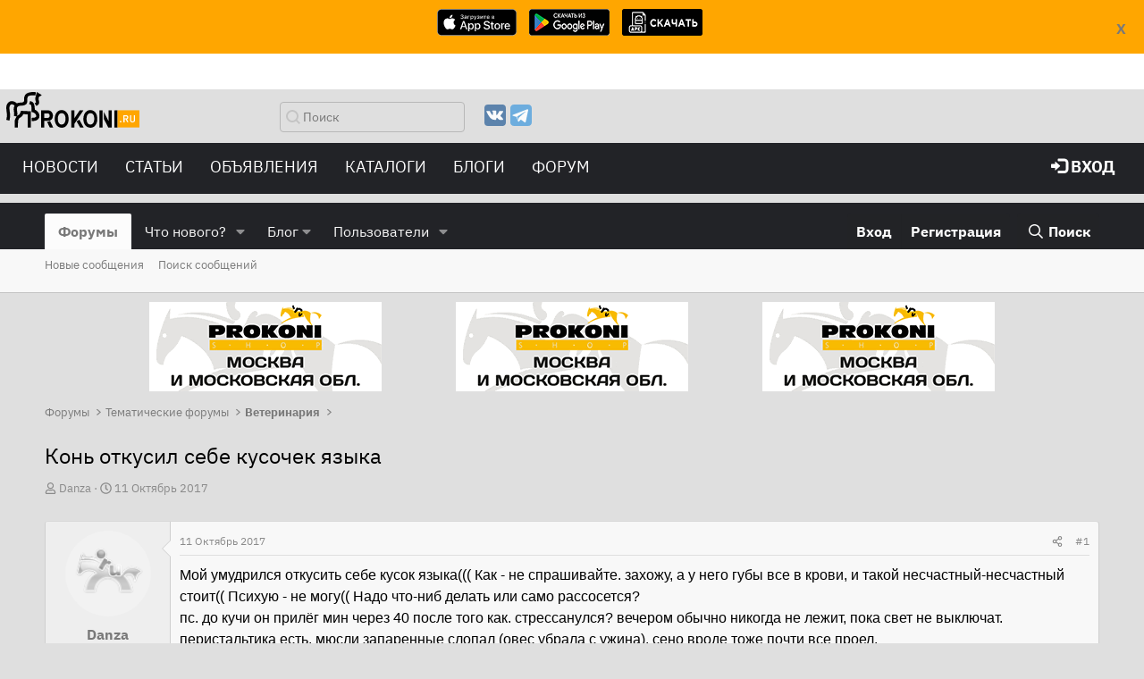

--- FILE ---
content_type: text/html; charset=utf-8
request_url: https://www.prokoni.ru/forum/threads/kon-otkusil-sebe-kusochek-jazyka.215266/
body_size: 29938
content:
<!DOCTYPE html>
<html id="XF" lang="ru-RU" dir="LTR"
	data-app="public"
	data-template="thread_view"
	data-container-key="node-7"
	data-content-key="thread-215266"
	data-logged-in="false"
	data-cookie-prefix="xf_"
	class="has-no-js template-thread_view"
	>
<head>
	<meta charset="utf-8" />
	<meta http-equiv="X-UA-Compatible" content="IE=Edge" />
	<meta name="viewport" content="width=device-width, initial-scale=1, viewport-fit=cover">

	
	
	

	<title>Конь откусил себе кусочек языка | Prokoni.ru</title>

	
		
		<meta name="description" content="Мой умудрился откусить себе кусок языка((( Как - не спрашивайте. захожу, а у него губы все в крови, и такой несчастный-несчастный стоит(( Психую - не могу((..." />
		<meta property="og:description" content="Мой умудрился откусить себе кусок языка((( Как - не спрашивайте. захожу, а у него губы все в крови, и такой несчастный-несчастный стоит(( Психую - не могу(( Надо что-ниб делать или само рассосется? 
пс. до кучи он прилёг мин через 40 после того как. стрессанулся? вечером обычно никогда не лежит..." />
		<meta property="twitter:description" content="Мой умудрился откусить себе кусок языка((( Как - не спрашивайте. захожу, а у него губы все в крови, и такой несчастный-несчастный стоит(( Психую - не могу(( Надо что-ниб делать или само..." />
	
	
		<meta property="og:url" content="https://www.prokoni.ru/forum/threads/kon-otkusil-sebe-kusochek-jazyka.215266/" />
	
		<link rel="canonical" href="https://www.prokoni.ru/forum/threads/kon-otkusil-sebe-kusochek-jazyka.215266/" />
	

	
		
	
	
	<meta property="og:site_name" content="Prokoni.ru" />


	
	
		
	
	
	<meta property="og:type" content="website" />


	
	
		
	
	
	
		<meta property="og:title" content="Конь откусил себе кусочек языка" />
		<meta property="twitter:title" content="Конь откусил себе кусочек языка" />
	


	
	
	
	

	
		<meta name="theme-color" content="#222327" />
	

	
	
	
	

	<link rel="stylesheet" href="/forum/css.php?css=public%3Anormalize.css%2Cpublic%3Afa.css%2Cpublic%3Acore.less%2Cpublic%3Aapp.less&amp;s=4&amp;l=4&amp;d=1764342001&amp;k=0dc67139a03c174a2f5d7899c0136e19995ebae5" />

	<link rel="stylesheet" href="/forum/css.php?css=public%3Abb_code.less%2Cpublic%3Amessage.less%2Cpublic%3Ashare_controls.less%2Cpublic%3Aextra.less&amp;s=4&amp;l=4&amp;d=1764342001&amp;k=6b1f8e18be4339b5335c2d56c2cde8ce6290d9a6" />


	
		<script src="/forum/js/xf/preamble.min.js?_v=16119244"></script>
	

	
	<script src="/forum/js/vendor/vendor-compiled.js?_v=16119244" defer></script>
	<script src="/forum/js/xf/core-compiled.js?_v=16119244" defer></script>

	<script>
		XF.ready(() =>
		{
			XF.extendObject(true, XF.config, {
				// 
				userId: 0,
				enablePush: true,
				pushAppServerKey: 'BO1MwTQ_0k4DzQi_oNGFcueE7s2yuo0HgJkVX0jEcecDhy4NBo-fgt-3KOCew6IxbwG63uEq_evfaYAM6v-7_qc',
				url: {
					fullBase: 'https://www.prokoni.ru/forum/',
					basePath: '/forum/',
					css: '/forum/css.php?css=__SENTINEL__&s=4&l=4&d=1764342001',
					js: '/forum/js/__SENTINEL__?_v=16119244',
					icon: '/forum/data/local/icons/__VARIANT__.svg?v=1764342002#__NAME__',
					iconInline: '/forum/styles/fa/__VARIANT__/__NAME__.svg?v=5.15.3',
					keepAlive: '/forum/login/keep-alive'
				},
				cookie: {
					path: '/',
					domain: '',
					prefix: 'xf_',
					secure: true,
					consentMode: 'disabled',
					consented: ["optional","_third_party"]
				},
				cacheKey: 'f3ed7234243583f554e27d349fe769c5',
				csrf: '1769084869,7800138d899eb586acaca04561c7d91e',
				js: {},
				fullJs: false,
				css: {"public:bb_code.less":true,"public:message.less":true,"public:share_controls.less":true,"public:extra.less":true},
				time: {
					now: 1769084869,
					today: 1769029200,
					todayDow: 4,
					tomorrow: 1769115600,
					yesterday: 1768942800,
					week: 1768510800,
					month: 1767214800,
					year: 1767214800
				},
				style: {
					light: '',
					dark: '',
					defaultColorScheme: 'light'
				},
				borderSizeFeature: '3px',
				fontAwesomeWeight: 'r',
				enableRtnProtect: true,
				
				enableFormSubmitSticky: true,
				imageOptimization: '0',
				imageOptimizationQuality: 0.85,
				uploadMaxFilesize: 67108864,
				uploadMaxWidth: 1600,
				uploadMaxHeight: 1200,
				allowedVideoExtensions: ["m4v","mov","mp4","mp4v","mpeg","mpg","ogv","webm"],
				allowedAudioExtensions: ["mp3","opus","ogg","wav"],
				shortcodeToEmoji: true,
				visitorCounts: {
					conversations_unread: '0',
					alerts_unviewed: '0',
					total_unread: '0',
					title_count: true,
					icon_indicator: true
				},
				jsMt: {"xf\/action.js":"2f2eb6ee","xf\/embed.js":"4e879fca","xf\/form.js":"978b55ff","xf\/structure.js":"068cf37e","xf\/tooltip.js":"978b55ff"},
				jsState: {},
				publicMetadataLogoUrl: '',
				publicPushBadgeUrl: 'https://www.prokoni.ru/forum/styles/default/xenforo/bell.png'
			})

			XF.extendObject(XF.phrases, {
				// 
				date_x_at_time_y:     "{date} в {time}",
				day_x_at_time_y:      "{day} в {time}",
				yesterday_at_x:       "Вчера в {time}",
				x_minutes_ago:        "{minutes} мин. назад",
				one_minute_ago:       "1 минуту назад",
				a_moment_ago:         "Только что",
				today_at_x:           "Сегодня в {time}",
				in_a_moment:          "В настоящее время",
				in_a_minute:          "Менее минуты назад",
				in_x_minutes:         "Через {minutes} мин.",
				later_today_at_x:     "Сегодня в {time}",
				tomorrow_at_x:        "Завтра в {time}",
				short_date_x_minutes: "{minutes}m",
				short_date_x_hours:   "{hours}h",
				short_date_x_days:    "{days}d",

				day0: "Воскресенье",
				day1: "Понедельник",
				day2: "Вторник",
				day3: "Среда",
				day4: "Четверг",
				day5: "Пятница",
				day6: "Суббота",

				dayShort0: "Вос",
				dayShort1: "Пон",
				dayShort2: "Вто",
				dayShort3: "Сре",
				dayShort4: "Чет",
				dayShort5: "Пят",
				dayShort6: "Суб",

				month0: "Январь",
				month1: "Февраль",
				month2: "Март",
				month3: "Апрель",
				month4: "Май",
				month5: "Июнь",
				month6: "Июль",
				month7: "Август",
				month8: "Сентябрь",
				month9: "Октябрь",
				month10: "Ноябрь",
				month11: "Декабрь",

				active_user_changed_reload_page: "Ваша сессия истекла. Перезагрузите страницу.",
				server_did_not_respond_in_time_try_again: "Сервер не ответил вовремя. Пожалуйста, попробуйте снова.",
				oops_we_ran_into_some_problems: "Упс! Мы столкнулись с некоторыми проблемами.",
				oops_we_ran_into_some_problems_more_details_console: "Упс! Мы столкнулись с некоторыми проблемами. Пожалуйста, попробуйте позже. Более детальную информацию об ошибке Вы можете посмотреть в консоли браузера.",
				file_too_large_to_upload: "Файл слишком большой для загрузки.",
				uploaded_file_is_too_large_for_server_to_process: "Загруженный файл слишком большой для обработки сервером.",
				files_being_uploaded_are_you_sure: "Файлы все ещё загружаются. Вы действительно хотите отправить эту форму?",
				attach: "Прикрепить файлы",
				rich_text_box: "Текстовое поле с поддержкой форматирования",
				close: "Закрыть",
				link_copied_to_clipboard: "Ссылка скопирована в буфер обмена.",
				text_copied_to_clipboard: "Скопировано",
				loading: "Загрузка...",
				you_have_exceeded_maximum_number_of_selectable_items: "Вы превысили максимальное количество выбираемых элементов.",

				processing: "Обработка",
				'processing...': "Обработка...",

				showing_x_of_y_items: "Показано {count} из {total} элементов",
				showing_all_items: "Показаны все элементы",
				no_items_to_display: "Нет элементов для отображения",

				number_button_up: "Увеличить",
				number_button_down: "Уменьшить",

				push_enable_notification_title: "Push-уведомления для сайта Prokoni.ru успешно активированы",
				push_enable_notification_body: "Спасибо за активацию push-уведомлений!",

				pull_down_to_refresh: "Потяните вниз для обновления",
				release_to_refresh: "Отпустите для обновления",
				refreshing: "Обновить..."
			})
		})
	</script>

	


	
	
	
    <link rel="icon" href="https://www.prokoni.ru/favicon.svg" type="image/svg+xml">

	<link type="text/css" href="/themes/bootstrap3_bw/fonts/style.css?v=1" rel="stylesheet">
	<!-- link type="text/css" rel="stylesheet" href="/themes/bootstrap3_bw/js/custom_bw.css?v=202104081" -->
    <script type="text/javascript" src="https://ajax.googleapis.com/ajax/libs/jquery/3.5.1/jquery.min.js"></script>
	<script async src="/themes/bootstrap3/js/bootstrap.min.js"></script>

	<link rel="preload" href="/themes/bootstrap3_bw/js/custom_bw.css" as="style" onload="this.onload=null;this.rel='stylesheet'">
	<noscript><link rel="stylesheet" href="/themes/bootstrap3_bw/js/custom_bw.css"></noscript>	

<!-- Yandex.Metrika counter -->
<script type="text/javascript" >
   (function(m,e,t,r,i,k,a){m[i]=m[i]||function(){(m[i].a=m[i].a||[]).push(arguments)};
   m[i].l=1*new Date();
   for (var j = 0; j < document.scripts.length; j++) {if (document.scripts[j].src === r) { return; }}
   k=e.createElement(t),a=e.getElementsByTagName(t)[0],k.async=1,k.src=r,a.parentNode.insertBefore(k,a)})
   (window, document, "script", "https://mc.yandex.ru/metrika/tag.js", "ym");

   ym(91416539, "init", {
        clickmap:true,
        trackLinks:true,
        accurateTrackBounce:true
   });
</script>
<noscript><div><img src="https://mc.yandex.ru/watch/91416539" style="position:absolute; left:-9999px;" alt="" /></div></noscript>
<!-- /Yandex.Metrika counter -->
	
</head>
<body data-template="thread_view">
	
    <div style="text-align:center; display:none; position: fixed; width:100%; height:85; background-color: #ffa600; z-index: 100000; padding:10px;" id="storesBanner">
        <div style="position: absolute; top:20px; right: 20px">
            <a href="#" onclick="return closeStores()"><b>X</b></a>
        </div>
        <ul class="list-unstyled list-inline ul-counters">
            <li><a href="https://apps.apple.com/us/app/prokoni-ru-лошади-и-спорт/id1637852378"><img style="height:30px; width:auto" src="/images/app-store-badge.svg"></a>
            </li>
            <li><a href="https://play.google.com/store/apps/details?id=com.dvasenkov.prokoni"><img style="height:30px; width:auto"  src="/images/google-play-badge.png"></a>
            </li>
            <li><a href="/prokoni_1_0_3.apk"><img style="height:30px; width:auto"  src="/images/apk-file.png"></a>
            </li>
        </ul>
    </div>
    <div style="display:none; width:100%; height:100px; " id="underBanner">
    </div>
    <script>
        $(function () {
            let count = getCookie('stores-banner');
            if (count == undefined || count < 3) {
                $('#underBanner').show();
                $('#storesBanner').show();
            }
        });

        function closeStores() {
            let count = getCookie('stores-banner');
            if (count == undefined) {
                count = 0;
            }
            count = 1 + parseInt(count);
			
            const d = new Date();
            d.setTime(d.getTime() + (5 * 24 * 60 * 60 * 1000)); // 5 days from now

            options = {
                'expires': d
            }
            setCookie('stores-banner', count, options);

            $('#underBanner').hide();
            $('#storesBanner').hide();
            return false;
        }
        function getCookie(name) {
            let matches = document.cookie.match(new RegExp(
                "(?:^|; )" + name.replace(/([.$?*|{}()[\]\\/+^])/g, '\\$1') + "=([^;]*)"
            ));
            return matches ? decodeURIComponent(matches[1]) : undefined;
        }

        function setCookie(name, value, options = {}) {

            options = {
                path: '/',
                // при необходимости добавьте другие значения по умолчанию
                ...options
            };

            if (options.expires instanceof Date) {
                options.expires = options.expires.toUTCString();
            }

            let updatedCookie = encodeURIComponent(name) + "=" + encodeURIComponent(value);

            for (let optionKey in options) {
                updatedCookie += "; " + optionKey;
                let optionValue = options[optionKey];
                if (optionValue !== true) {
                    updatedCookie += "=" + optionValue;
                }
            }

            document.cookie = updatedCookie;
        }
    </script>
	
	
<div class="p-pageWrapper" id="top">


	
<nav role="navigation" class="navbar navbar-default">
	<div class="row header_top">
		<button type="button" data-toggle="collapse" data-target="#menu" class="navbar-toggle collapsed">
			<span class="sr-only">Меню</span><span class="icon-bar"></span><span class="icon-bar"></span><span class="icon-bar"></span></button>
		<div class="col-xs-2" style="min-width: 135px">
			<a href="/" class="navbar-brand"><img src="/themes/bootstrap3_bw/images/logo.svg"></a>
		</div>
		<div class="col-xs-3 hidden-xs">
			<form action="/search/" id="top_find_form" class="navbar-form pull-right" role="search">
				<div class="form-group searchword">
					<input type="text" name="searchword" class="form-control search_text" placeholder="Поиск">
				</div>
			</form>
		</div>
		<div class="col-xs-3 hidden-xs ">
			<ul class="top-list-social">
				<!--li><a href="https://www.facebook.com/prokoni.ru/"><img src="/themes/bootstrap3_bw/images/facebook.svg" alt="Фейсбук" title="Фейсбук"></a></li-->
				<li><a href="https://vk.com/prokoni_ru"><img src="/themes/bootstrap3_bw/images/vk.svg" alt="Вконтакте" title="Вконтакте"></a></li>
				<!--li><a href="https://www.instagram.com/prokoni.ru/"><img src="/themes/bootstrap3_bw/images/instagram.svg" alt="Инстаграмм" title="Инстаграмм"></a></li-->
				<li><a href="https://t.me/prokoni_ru"><img src="/themes/bootstrap3_bw/images/telegramm.svg" alt="Телеграмм" title="Телеграмм"></a></li>
			</ul>
		</div>
		<div class="col hidden-xs">
			<div class="pull-right" style="display:flex; align-items: center">
				
			</div>
		</div>
	</div>
	<div class="row" style="margin:0px">
		<div id="menu" class="collapse navbar-collapse navbar-inverse">
			<div class="col-md-8">
				<ul class="linklist nav navbar-nav">
					<li class="visible-xs-block">
						<form action="/search/" role="search">
							<div class="form-group searchword">
								<input type="text" name="searchword" class="form-control search_text" placeholder="Поиск">
							</div>
						</form>
					</li>
					<li class="dropdown"><a data-toggle="dropdown" href="#" class="dropdown-toggle text-uppercase">
						Новости</a>
						<ul class="dropdown-menu">
							<li><a href="/news/index">Все новости</a></li>
							<li class="divider"></li>
							<li><a href="/news/index?cat=1">Выездка</a></li>
							<li><a href="/news/index?cat=2">Конкур</a></li>
							<li><a href="/news/index?cat=3">Троеборье</a></li>
							<li><a href="/news/index?cat=6">Олимпиада-2024</a></li>
							<li><a href="/news/index?cat=4">Олимпиада-2020</a></li>
							<li><a href="/news/index?cat=5">Другое</a></li>
						</ul>
					</li>
					<li class="dropdown"><a data-toggle="dropdown" href="#" class="dropdown-toggle text-uppercase">
						Статьи</a>
						<ul class="dropdown-menu">
							<li><a href="/articles/index">Все статьи</a></li>
							<li class="divider"></li>
							<li><a href="/articles/index?cat=1">Начинающим</a></li>
							<li><a href="/articles/index?cat=2">Все о лошадях</a></li>
							<li><a href="/articles/index?cat=3">Советы профессионалов</a></li>
							<li><a href="/articles/index?cat=4">Конный спорт</a></li>
							<li><a href="/articles/index?cat=6">Здоровье лошади</a></li>
							<li><a href="/articles/index?cat=7">Интервью</a></li>
							<li><a href="/articles/index?cat=9">Юмор</a></li>
							<li><a href="/articles/index?cat=5">Амуниция</a></li>
							<li><a href="/articles/index?cat=296">Проконный мир</a></li>
							<li><a href="/articles/index?cat=297">Prokoni про заграницу</a></li>
						</ul>
					</li>
					<li class="dropdown"><a data-toggle="dropdown" href="#" class="dropdown-toggle text-uppercase">Объявления</a>
						<ul class="dropdown-menu">
							<li><a href="/board/products">Товары</a></li>
							<li><a href="/board/service">Услуги</a></li>
							<li><a href="/board/job">Работа</a></li>
							<li><a href="/board/transport">Транспорт</a></li>
							<li><a href="/board/realestate">Недвижимость</a></li>
							<li><a href="/announcements/index">Продажа лошадей</a></li>
						</ul>
					</li>
					<li class="dropdown"><a data-toggle="dropdown" href="#" class="dropdown-toggle text-uppercase">Каталоги</a>
						<ul class="dropdown-menu">
							<li><a href="/clubs/index">Клубы</a></li>
							<li><a href="/shops/index">Магазины</a></li>
							<li><a href="/rating/index">Сайты</a></li>
						</ul>
					</li>
					<li><a href="/forum/blog/">БЛОГИ</a></li>
					<li><a href="/forum/">ФОРУМ</a></li>
					
					<li class="visible-xs-block">
						<ul class="top-list-social">
							<!--li><a href="https://www.facebook.com/prokoni.ru/"><img src="/themes/bootstrap3_bw/images/facebook.svg" alt="Фейсбук" title="Фейсбук"></a></li -->
							<li><a href="https://vk.com/prokoni_ru"><img src="/themes/bootstrap3_bw/images/vk.svg" alt="Вконтакте" title="Вконтакте"></a></li>
							<!--li><a href="https://www.instagram.com/prokoni.ru/"><img src="/themes/bootstrap3_bw/images/instagram.svg" alt="Инстаграмм" title="Инстаграмм"></a></li -->
							<li><a href="https://t.me/prokoni_ru"><img src="/themes/bootstrap3_bw/images/telegramm.svg" alt="Телеграмм" title="Телеграмм"></a></li>
						</ul>
					</li>
				</ul>
			</div>
			<div class="col-md-4">
				<ul class="linklist nav navbar-nav pull-right">

					
						<li><a href="/forum/login/" class="text-uppercase"><span class="glyphicon glyphicon-log-in"></span>&nbsp;<b>Вход</b></a></li>
					

				</ul>
			</div>
		</div>
	</div>
</nav>	

<script>
        function getYandexAdsCount(){
            var def = 3;
            if ($(window).width() <= '700')
            {
                def = 2;
            }
            if ($(window).width() <= '500')
            {
                def = 1;
            }
            return def;
        };

        function printOpenx(zone)
        {
            var m3_u = (location.protocol=='https:'?'//tv03.ru/revive/www/delivery/ajs.php':'//tv03.ru/revive/www/delivery/ajs.php');
            var m3_r = Math.floor(Math.random()*99999999999);
            if (!document.MAX_used) document.MAX_used = ',';
            document.write ("<scr"+"ipt type='text/javascript' src='"+m3_u);
            document.write ("?zoneid="+zone);
            document.write ('&amp;cb=' + m3_r);
            if (document.MAX_used != ',') document.write ("&amp;exclude=" + document.MAX_used);
            document.write (document.charset ? '&amp;charset='+document.charset : (document.characterSet ? '&amp;charset='+document.characterSet : ''));
            document.write ("&amp;loc=" + escape(window.location));
            if (document.referrer) document.write ("&amp;referer=" + escape(document.referrer));
            if (document.context) document.write ("&context=" + escape(document.context));
            if (document.mmm_fo) document.write ("&amp;mmm_fo=1");
            document.write ("'><\/scr"+"ipt>");
        }
        function getRandomInt(min, max) {
            return Math.floor(Math.random() * (max - min + 1)) + min;
        }
</script>
	
	<!-- Yandex.RTB R-A-19384-4 -->
<div id="yandex_rtb_R-A-19384-4"></div>
<script type="text/javascript">
    (function(w, d, n, s, t) {
        w[n] = w[n] || [];
        w[n].push(function() {
            Ya.Context.AdvManager.render({
                blockId: "R-A-19384-4",
                renderTo: "yandex_rtb_R-A-19384-4",
                async: true
            });
        });
        t = d.getElementsByTagName("script")[0];
        s = d.createElement("script");
        s.type = "text/javascript";
        s.src = "//an.yandex.ru/system/context.js";
        s.async = true;
        t.parentNode.insertBefore(s, t);
    })(this, this.document, "yandexContextAsyncCallbacks");	
</script>
	
<header class="p-header" id="header">
	<div class="p-header-inner">
		<div class="p-header-content">
			
		</div>
	</div>
</header>





	<div class="p-navSticky p-navSticky--primary" data-xf-init="sticky-header">
		
	<nav class="p-nav">
		<div class="p-nav-inner">
			<a class="p-nav-menuTrigger" data-xf-click="off-canvas" data-menu=".js-headerOffCanvasMenu" role="button" tabindex="0">
				<i aria-hidden="true"></i>
				<span class="p-nav-menuText">Меню</span>
			</a>

			<!-- div class="p-nav-smallLogo">
				<a href="/forum/">
					<img src="/forum/styles/default/xenforo/xenforo-logo.svg"
						alt="Prokoni.ru"
					 />
				</a>
			</div -->

			<div class="p-nav-scroller hScroller" data-xf-init="h-scroller" data-auto-scroll=".p-navEl.is-selected">
				<div class="hScroller-scroll">
					<ul class="p-nav-list js-offCanvasNavSource">
					
						<li>
							
	<div class="p-navEl is-selected" data-has-children="true">
		

			
	
	<a href="/forum/"
		class="p-navEl-link p-navEl-link--splitMenu "
		
		
		data-nav-id="forums">Форумы</a>


			<a data-xf-key="1"
				data-xf-click="menu"
				data-menu-pos-ref="< .p-navEl"
				class="p-navEl-splitTrigger"
				role="button"
				tabindex="0"
				aria-label="Toggle expanded"
				aria-expanded="false"
				aria-haspopup="true"></a>

		
		
			<div class="menu menu--structural" data-menu="menu" aria-hidden="true">
				<div class="menu-content">
					<!--<h4 class="menu-header">Форумы</h4>-->
					
						
	
	
	<a href="/forum/whats-new/posts/"
		class="menu-linkRow u-indentDepth0 js-offCanvasCopy "
		
		
		data-nav-id="newPosts">Новые сообщения</a>

	

					
						
	
	
	<a href="/forum/search/?type=post"
		class="menu-linkRow u-indentDepth0 js-offCanvasCopy "
		
		
		data-nav-id="searchForums">Поиск сообщений</a>

	

					
				</div>
			</div>
		
	</div>

						</li>
					
						<li>
							
	<div class="p-navEl " data-has-children="true">
		

			
	
	<a href="/forum/whats-new/"
		class="p-navEl-link p-navEl-link--splitMenu "
		
		
		data-nav-id="whatsNew">Что нового?</a>


			<a data-xf-key="2"
				data-xf-click="menu"
				data-menu-pos-ref="< .p-navEl"
				class="p-navEl-splitTrigger"
				role="button"
				tabindex="0"
				aria-label="Toggle expanded"
				aria-expanded="false"
				aria-haspopup="true"></a>

		
		
			<div class="menu menu--structural" data-menu="menu" aria-hidden="true">
				<div class="menu-content">
					<!--<h4 class="menu-header">Что нового?</h4>-->
					
						
	
	
	<a href="/forum/featured/"
		class="menu-linkRow u-indentDepth0 js-offCanvasCopy "
		
		
		data-nav-id="featured">Рекомендуемый контент</a>

	

					
						
	
	
	<a href="/forum/whats-new/posts/"
		class="menu-linkRow u-indentDepth0 js-offCanvasCopy "
		 rel="nofollow"
		
		data-nav-id="whatsNewPosts">Новые сообщения</a>

	

					
						
	
	
	<a href="/forum/whats-new/profile-posts/"
		class="menu-linkRow u-indentDepth0 js-offCanvasCopy "
		 rel="nofollow"
		
		data-nav-id="whatsNewProfilePosts">Новые сообщения профилей</a>

	

					
						
	
	
	<a href="/forum/whats-new/latest-activity"
		class="menu-linkRow u-indentDepth0 js-offCanvasCopy "
		 rel="nofollow"
		
		data-nav-id="latestActivity">Последняя активность</a>

	

					
				</div>
			</div>
		
	</div>

						</li>
					
						<li>
							
	<div class="p-navEl " data-has-children="true">
		<a data-xf-key="3"
			data-xf-click="menu"
			data-menu-pos-ref="< .p-navEl"
			class="p-navEl-linkHolder"
			role="button"
			tabindex="0"
			aria-expanded="false"
			aria-haspopup="true">
			
	
	<span 
		class="p-navEl-link p-navEl-link--menuTrigger "
		
		
		data-nav-id="blog">Блог</span>

		</a>

		
		
			<div class="menu menu--structural" data-menu="menu" aria-hidden="true">
				<div class="menu-content">
					<!--<h4 class="menu-header">Блог</h4>-->
					
						
	
	
	<a href="/forum/blog/"
		class="menu-linkRow u-indentDepth0 js-offCanvasCopy "
		
		
		data-nav-id="blog_home">Главная</a>

	

					
						
	
	
	<a href="/forum/blog/blogs-top"
		class="menu-linkRow u-indentDepth0 js-offCanvasCopy "
		
		
		data-nav-id="blog_top">Топ записи</a>

	

					
				</div>
			</div>
		
	</div>

						</li>
					
						<li>
							
	<div class="p-navEl " data-has-children="true">
		

			
	
	<a href="/forum/members/"
		class="p-navEl-link p-navEl-link--splitMenu "
		
		
		data-nav-id="members">Пользователи</a>


			<a data-xf-key="4"
				data-xf-click="menu"
				data-menu-pos-ref="< .p-navEl"
				class="p-navEl-splitTrigger"
				role="button"
				tabindex="0"
				aria-label="Toggle expanded"
				aria-expanded="false"
				aria-haspopup="true"></a>

		
		
			<div class="menu menu--structural" data-menu="menu" aria-hidden="true">
				<div class="menu-content">
					<!--<h4 class="menu-header">Пользователи</h4>-->
					
						
	
	
	<a href="/forum/online/"
		class="menu-linkRow u-indentDepth0 js-offCanvasCopy "
		
		
		data-nav-id="currentVisitors">Текущие посетители</a>

	

					
						
	
	
	<a href="/forum/whats-new/profile-posts/"
		class="menu-linkRow u-indentDepth0 js-offCanvasCopy "
		 rel="nofollow"
		
		data-nav-id="newProfilePosts">Новые сообщения профилей</a>

	

					
						
	
	
	<a href="/forum/search/?type=profile_post"
		class="menu-linkRow u-indentDepth0 js-offCanvasCopy "
		
		
		data-nav-id="searchProfilePosts">Поиск сообщений профилей</a>

	

					
				</div>
			</div>
		
	</div>

						</li>
					
					</ul>
				</div>
			</div>

			<div class="p-nav-opposite">
				<div class="p-navgroup p-account p-navgroup--guest">
					
						<a href="/forum/login/" class="p-navgroup-link p-navgroup-link--textual p-navgroup-link--logIn"
							data-xf-click="overlay" data-follow-redirects="on">
							<span class="p-navgroup-linkText">Вход</span>
						</a>
						
							<a href="/forum/register/" class="p-navgroup-link p-navgroup-link--textual p-navgroup-link--register"
								data-xf-click="overlay" data-follow-redirects="on">
								<span class="p-navgroup-linkText">Регистрация</span>
							</a>
						
					
				</div>

				<div class="p-navgroup p-discovery">
					<a href="/forum/whats-new/"
						class="p-navgroup-link p-navgroup-link--iconic p-navgroup-link--whatsnew"
						title="Что нового?">
						<i aria-hidden="true"></i>
						<span class="p-navgroup-linkText">Что нового?</span>
					</a>

					
						<a href="/forum/search/"
							class="p-navgroup-link p-navgroup-link--iconic p-navgroup-link--search"
							data-xf-click="menu"
							data-xf-key="/"
							aria-label="Поиск"
							aria-expanded="false"
							aria-haspopup="true"
							title="Поиск">
							<i aria-hidden="true"></i>
							<span class="p-navgroup-linkText">Поиск</span>
						</a>
						<div class="menu menu--structural menu--wide" data-menu="menu" aria-hidden="true">
							<form action="/forum/search/search" method="post"
								class="menu-content"
								data-xf-init="quick-search">

								<h3 class="menu-header">Поиск</h3>
								
								<div class="menu-row">
									
										<div class="inputGroup inputGroup--joined">
											<input type="text" class="input" name="keywords" placeholder="Поиск..." aria-label="Поиск" data-menu-autofocus="true" />
											
			<select name="constraints" class="js-quickSearch-constraint input" aria-label="Search within">
				<option value="">Везде</option>
<option value="{&quot;search_type&quot;:&quot;post&quot;}">Темы</option>
<option value="{&quot;search_type&quot;:&quot;post&quot;,&quot;c&quot;:{&quot;nodes&quot;:[7],&quot;child_nodes&quot;:1}}">Этот форум</option>
<option value="{&quot;search_type&quot;:&quot;post&quot;,&quot;c&quot;:{&quot;thread&quot;:215266}}">Эта тема</option>

			</select>
		
										</div>
									
								</div>

								
								<div class="menu-row">
									<label class="iconic"><input type="checkbox"  name="c[title_only]" value="1" /><i aria-hidden="true"></i><span class="iconic-label">Искать только в заголовках</span></label>

								</div>
								
								<div class="menu-row">
									<div class="inputGroup">
										<span class="inputGroup-text" id="ctrl_search_menu_by_member">От:</span>
										<input type="text" class="input" name="c[users]" data-xf-init="auto-complete" placeholder="Пользователь" aria-labelledby="ctrl_search_menu_by_member" />
									</div>
								</div>
								<div class="menu-footer">
									<span class="menu-footer-controls">
										<button type="submit" class="button button--icon button--icon--search button--primary"><i class="fa--xf far fa-search "><svg xmlns="http://www.w3.org/2000/svg" role="img" aria-hidden="true" ><use href="/forum/data/local/icons/regular.svg?v=1764342002#search"></use></svg></i><span class="button-text">Поиск</span></button>
										<a href="/forum/search/" class="button "><span class="button-text">Расширенный поиск...</span></a>
									</span>
								</div>

								<input type="hidden" name="_xfToken" value="1769084869,7800138d899eb586acaca04561c7d91e" />
							</form>
						</div>
					
				</div>
			</div>
		</div>
	</nav>

	</div>
	
	
		<div class="p-sectionLinks">
			<div class="p-sectionLinks-inner hScroller" data-xf-init="h-scroller">
				<div class="hScroller-scroll">
					<ul class="p-sectionLinks-list">
					
						<li>
							
	<div class="p-navEl " >
		

			
	
	<a href="/forum/whats-new/posts/"
		class="p-navEl-link "
		
		data-xf-key="alt+1"
		data-nav-id="newPosts">Новые сообщения</a>


			

		
		
	</div>

						</li>
					
						<li>
							
	<div class="p-navEl " >
		

			
	
	<a href="/forum/search/?type=post"
		class="p-navEl-link "
		
		data-xf-key="alt+2"
		data-nav-id="searchForums">Поиск сообщений</a>


			

		
		
	</div>

						</li>
					
					</ul>
				</div>
			</div>
		</div>
	



<div class="offCanvasMenu offCanvasMenu--nav js-headerOffCanvasMenu" data-menu="menu" aria-hidden="true" data-ocm-builder="navigation">
	<div class="offCanvasMenu-backdrop" data-menu-close="true"></div>
	<div class="offCanvasMenu-content">
		<div class="offCanvasMenu-header">
			Меню
			<a class="offCanvasMenu-closer" data-menu-close="true" role="button" tabindex="0" aria-label="Закрыть"></a>
		</div>
		
			<div class="p-offCanvasRegisterLink">
				<div class="offCanvasMenu-linkHolder">
					<a href="/forum/login/" class="offCanvasMenu-link" data-xf-click="overlay" data-menu-close="true">
						Вход
					</a>
				</div>
				<hr class="offCanvasMenu-separator" />
				
					<div class="offCanvasMenu-linkHolder">
						<a href="/forum/register/" class="offCanvasMenu-link" data-xf-click="overlay" data-menu-close="true">
							Регистрация
						</a>
					</div>
					<hr class="offCanvasMenu-separator" />
				
			</div>
		
		<div class="js-offCanvasNavTarget"></div>
	</div>
</div>
	
	

<div class="p-body">
	<div class="p-body-inner">

	<div class="container">
			<div class="row openx">
				<div class="col-sm-12">
					<div class="row">
<script type='text/javascript'>
    var zonesCount = getYandexAdsCount();
    var cols = 12/zonesCount;
    var addon_class='';
    var width=100/zonesCount;

    for (var i=1; i<=zonesCount; i++)
    {
        if (i==1 && zonesCount==1) {addon_class='text-center';}
        if (i==2 && zonesCount==2) {addon_class='text-right';}
        if (i==2 && zonesCount==3) {addon_class='text-center';}
        if (i==3 && zonesCount==3) {addon_class='text-right';}
        document.write('<div style="width:'+width+'%; float:left"><div class="'+addon_class+'">');
        var printZone = i;
        if (zonesCount==1)
        {
            printZone = getRandomInt(1, 3);
        }
        printOpenx(printZone);
        document.write('</div> </div>');
    }
</script>
					</div>
				</div>
	</div>
</div>
		
		<!--XF:EXTRA_OUTPUT-->

		

		

		
		
	
		<ul class="p-breadcrumbs "
			itemscope itemtype="https://schema.org/BreadcrumbList">
		
			

			
			

			
				
				
	<li itemprop="itemListElement" itemscope itemtype="https://schema.org/ListItem">
		<a href="/forum/" itemprop="item">
			<span itemprop="name">Форумы</span>
		</a>
		<meta itemprop="position" content="1" />
	</li>

			
			
				
				
	<li itemprop="itemListElement" itemscope itemtype="https://schema.org/ListItem">
		<a href="/forum/categories/tematicheskie-forumy.30/" itemprop="item">
			<span itemprop="name">Тематические форумы</span>
		</a>
		<meta itemprop="position" content="2" />
	</li>

			
				
				
	<li itemprop="itemListElement" itemscope itemtype="https://schema.org/ListItem">
		<a href="/forum/forums/veterinarija.7/" itemprop="item">
			<span itemprop="name">Ветеринария</span>
		</a>
		<meta itemprop="position" content="3" />
	</li>

			

		
		</ul>
	

		

		
	<noscript class="js-jsWarning"><div class="blockMessage blockMessage--important blockMessage--iconic u-noJsOnly">JavaScript отключён. Чтобы полноценно использовать наш сайт, включите JavaScript в своём браузере.</div></noscript>

		
	<div class="blockMessage blockMessage--important blockMessage--iconic js-browserWarning" style="display: none">Вы используете устаревший браузер. Этот и другие сайты могут отображаться в нём некорректно.<br />Вам необходимо обновить браузер или попробовать использовать <a href="https://www.google.com/chrome/" target="_blank" rel="noopener">другой</a>.</div>


		
			<div class="p-body-header">
			
				
					<div class="p-title ">
					
						
							<h1 class="p-title-value">Конь откусил себе кусочек языка</h1>
						
						
					
					</div>
				

				
					<div class="p-description">
	<ul class="listInline listInline--bullet">
		<li>
			<i class="fa--xf far fa-user "><svg xmlns="http://www.w3.org/2000/svg" role="img" ><title>Автор темы</title><use href="/forum/data/local/icons/regular.svg?v=1764342002#user"></use></svg></i>
			<span class="u-srOnly">Автор темы</span>

			<a href="/forum/members/danza.124976/" class="username  u-concealed" dir="auto" data-user-id="124976" data-xf-init="member-tooltip">Danza</a>
		</li>
		<li>
			<i class="fa--xf far fa-clock "><svg xmlns="http://www.w3.org/2000/svg" role="img" ><title>Дата начала</title><use href="/forum/data/local/icons/regular.svg?v=1764342002#clock"></use></svg></i>
			<span class="u-srOnly">Дата начала</span>

			<a href="/forum/threads/kon-otkusil-sebe-kusochek-jazyka.215266/" class="u-concealed"><time  class="u-dt" dir="auto" datetime="2017-10-11T01:24:41+0300" data-timestamp="1507674281" data-date="11 Октябрь 2017" data-time="01:24" data-short="10/17" title="11 Октябрь 2017 в 01:24">11 Октябрь 2017</time></a>
		</li>
		
		
	</ul>
</div>
				
			
			</div>
		

		<div class="p-body-main  ">
			

			<div class="p-body-content">
				
				<div class="p-body-pageContent">










	
	
	
		
	
	
	


	
	
	
		
	
	
	


	
	
		
	
	
	


	
	



	












	

	
		
	



















<div class="block block--messages" data-xf-init="" data-type="post" data-href="/forum/inline-mod/" data-search-target="*">

	<span class="u-anchorTarget" id="posts"></span>

	
		
	

	

	<div class="block-outer"></div>

	

	
		
	<div class="block-outer js-threadStatusField"></div>

	

	<div class="block-container lbContainer"
		data-xf-init="lightbox select-to-quote"
		data-message-selector=".js-post"
		data-lb-id="thread-215266"
		data-lb-universal="0">

		<div class="block-body js-replyNewMessageContainer">
			
				

					

					
						

	
	

	

	
	<article class="message message--post js-post js-inlineModContainer  "
		data-author="Danza"
		data-content="post-4558081"
		id="js-post-4558081"
		>

		

		<span class="u-anchorTarget" id="post-4558081"></span>

		
			<div class="message-inner">
				
					<div class="message-cell message-cell--user">
						

	<section class="message-user"
		
		
		>

		

		<div class="message-avatar ">
			<div class="message-avatar-wrapper">
				<a href="/forum/members/danza.124976/" class="avatar avatar--m avatar--default avatar--default--image" data-user-id="124976" data-xf-init="member-tooltip">
			<span class="avatar-u124976-m"></span> 
		</a>
				
			</div>
		</div>
		<div class="message-userDetails">
			<h4 class="message-name"><a href="/forum/members/danza.124976/" class="username " dir="auto" data-user-id="124976" data-xf-init="member-tooltip">Danza</a></h4>
			<h5 class="userTitle message-userTitle" dir="auto">Активист</h5>
			
		</div>
		
			
			
		
		<span class="message-userArrow"></span>
	</section>

					</div>
				

				
					<div class="message-cell message-cell--main">
					
						<div class="message-main js-quickEditTarget">

							
								

	

	<header class="message-attribution message-attribution--split">
		<ul class="message-attribution-main listInline ">
			
			
			<li class="u-concealed">
				<a href="/forum/threads/kon-otkusil-sebe-kusochek-jazyka.215266/post-4558081" rel="nofollow" >
					<time  class="u-dt" dir="auto" datetime="2017-10-11T01:24:41+0300" data-timestamp="1507674281" data-date="11 Октябрь 2017" data-time="01:24" data-short="10/17" title="11 Октябрь 2017 в 01:24">11 Октябрь 2017</time>
				</a>
			</li>
			
		</ul>

		<ul class="message-attribution-opposite message-attribution-opposite--list ">
			
			<li>
				<a href="/forum/threads/kon-otkusil-sebe-kusochek-jazyka.215266/post-4558081"
					class="message-attribution-gadget"
					data-xf-init="share-tooltip"
					data-href="/forum/posts/4558081/share"
					aria-label="Поделиться"
					rel="nofollow">
					<i class="fa--xf far fa-share-alt "><svg xmlns="http://www.w3.org/2000/svg" role="img" aria-hidden="true" ><use href="/forum/data/local/icons/regular.svg?v=1764342002#share-alt"></use></svg></i>
				</a>
			</li>
			
				<li class="u-hidden js-embedCopy">
					
	<a href="javascript:"
		data-xf-init="copy-to-clipboard"
		data-copy-text="&lt;div class=&quot;js-xf-embed&quot; data-url=&quot;https://www.prokoni.ru/forum&quot; data-content=&quot;post-4558081&quot;&gt;&lt;/div&gt;&lt;script defer src=&quot;https://www.prokoni.ru/forum/js/xf/external_embed.js?_v=16119244&quot;&gt;&lt;/script&gt;"
		data-success="Embed code HTML copied to clipboard."
		class="">
		<i class="fa--xf far fa-code "><svg xmlns="http://www.w3.org/2000/svg" role="img" aria-hidden="true" ><use href="/forum/data/local/icons/regular.svg?v=1764342002#code"></use></svg></i>
	</a>

				</li>
			
			
			
				<li>
					<a href="/forum/threads/kon-otkusil-sebe-kusochek-jazyka.215266/post-4558081" rel="nofollow">
						#1
					</a>
				</li>
			
		</ul>
	</header>

							

							<div class="message-content js-messageContent">
							

								
									
	
	
	

								

								
									
	

	<div class="message-userContent lbContainer js-lbContainer "
		data-lb-id="post-4558081"
		data-lb-caption-desc="Danza &middot; 11 Октябрь 2017 в 01:24">

		
			

	
		
	

		

		<article class="message-body js-selectToQuote">
			
				
			

			<div >
				
					<div class="bbWrapper">Мой умудрился откусить себе кусок языка((( Как - не спрашивайте. захожу, а у него губы все в крови, и такой несчастный-несчастный стоит(( Психую - не могу(( Надо что-ниб делать или само рассосется? <br />
пс. до кучи он прилёг мин через 40 после того как. стрессанулся? вечером обычно никогда не лежит, пока свет не выключат. перистальтика есть, мюсли запаренные слопал (овес убрала с ужина), сено вроде тоже почти все проел.<br />
<br />
Что делать?<br />
<br />
Этот кусочек отрастет или так и останется?<br />
<br />
Спасибо!</div>
				
			</div>

			<div class="js-selectToQuoteEnd">&nbsp;</div>
			
				
			
		</article>

		
			

	
		
	

		

		
	</div>

								

								
									
	

	

								

								
									
	

								

							
							</div>

							
								
	

	<footer class="message-footer">
		

		

		<div class="reactionsBar js-reactionsList ">
			
		</div>

		<div class="js-historyTarget message-historyTarget toggleTarget" data-href="trigger-href"></div>
	</footer>

							
						</div>

					
					</div>
				
			</div>
		
	</article>

	
	

					

					

				

					

					
						

	
	

	

	
	<article class="message message--post js-post js-inlineModContainer  "
		data-author="Бобер на привале new"
		data-content="post-4558094"
		id="js-post-4558094"
		itemscope itemtype="https://schema.org/Comment" itemid="https://www.prokoni.ru/forum/posts/4558094/">

		
			<meta itemprop="parentItem" itemscope itemid="https://www.prokoni.ru/forum/threads/kon-otkusil-sebe-kusochek-jazyka.215266/" />
			<meta itemprop="name" content="Сообщение №2" />
		

		<span class="u-anchorTarget" id="post-4558094"></span>

		
			<div class="message-inner">
				
					<div class="message-cell message-cell--user">
						

	<section class="message-user"
		itemprop="author"
		itemscope itemtype="https://schema.org/Person"
		itemid="https://www.prokoni.ru/forum/members/bober-na-privale-new.77426/">

		
			<meta itemprop="url" content="https://www.prokoni.ru/forum/members/bober-na-privale-new.77426/" />
		

		<div class="message-avatar ">
			<div class="message-avatar-wrapper">
				<a href="/forum/members/bober-na-privale-new.77426/" class="avatar avatar--m" data-user-id="77426" data-xf-init="member-tooltip">
			<img src="/forum/data/avatars/m/77/77426.jpg?1437346047" srcset="/forum/data/avatars/l/77/77426.jpg?1437346047 2x" alt="Бобер на привале new" class="avatar-u77426-m" width="96" height="96" loading="lazy" itemprop="image" /> 
		</a>
				
			</div>
		</div>
		<div class="message-userDetails">
			<h4 class="message-name"><a href="/forum/members/bober-na-privale-new.77426/" class="username " dir="auto" data-user-id="77426" data-xf-init="member-tooltip"><span itemprop="name">Бобер на привале new</span></a></h4>
			<h5 class="userTitle message-userTitle" dir="auto" itemprop="jobTitle">Активист</h5>
			
		</div>
		
			
			
		
		<span class="message-userArrow"></span>
	</section>

					</div>
				

				
					<div class="message-cell message-cell--main">
					
						<div class="message-main js-quickEditTarget">

							
								

	

	<header class="message-attribution message-attribution--split">
		<ul class="message-attribution-main listInline ">
			
			
			<li class="u-concealed">
				<a href="/forum/threads/kon-otkusil-sebe-kusochek-jazyka.215266/post-4558094" rel="nofollow" itemprop="url">
					<time  class="u-dt" dir="auto" datetime="2017-10-11T01:54:37+0300" data-timestamp="1507676077" data-date="11 Октябрь 2017" data-time="01:54" data-short="10/17" title="11 Октябрь 2017 в 01:54" itemprop="datePublished">11 Октябрь 2017</time>
				</a>
			</li>
			
		</ul>

		<ul class="message-attribution-opposite message-attribution-opposite--list ">
			
			<li>
				<a href="/forum/threads/kon-otkusil-sebe-kusochek-jazyka.215266/post-4558094"
					class="message-attribution-gadget"
					data-xf-init="share-tooltip"
					data-href="/forum/posts/4558094/share"
					aria-label="Поделиться"
					rel="nofollow">
					<i class="fa--xf far fa-share-alt "><svg xmlns="http://www.w3.org/2000/svg" role="img" aria-hidden="true" ><use href="/forum/data/local/icons/regular.svg?v=1764342002#share-alt"></use></svg></i>
				</a>
			</li>
			
				<li class="u-hidden js-embedCopy">
					
	<a href="javascript:"
		data-xf-init="copy-to-clipboard"
		data-copy-text="&lt;div class=&quot;js-xf-embed&quot; data-url=&quot;https://www.prokoni.ru/forum&quot; data-content=&quot;post-4558094&quot;&gt;&lt;/div&gt;&lt;script defer src=&quot;https://www.prokoni.ru/forum/js/xf/external_embed.js?_v=16119244&quot;&gt;&lt;/script&gt;"
		data-success="Embed code HTML copied to clipboard."
		class="">
		<i class="fa--xf far fa-code "><svg xmlns="http://www.w3.org/2000/svg" role="img" aria-hidden="true" ><use href="/forum/data/local/icons/regular.svg?v=1764342002#code"></use></svg></i>
	</a>

				</li>
			
			
			
				<li>
					<a href="/forum/threads/kon-otkusil-sebe-kusochek-jazyka.215266/post-4558094" rel="nofollow">
						#2
					</a>
				</li>
			
		</ul>
	</header>

							

							<div class="message-content js-messageContent">
							

								
									
	
	
	

								

								
									
	

	<div class="message-userContent lbContainer js-lbContainer "
		data-lb-id="post-4558094"
		data-lb-caption-desc="Бобер на привале new &middot; 11 Октябрь 2017 в 01:54">

		

		<article class="message-body js-selectToQuote">
			
				
			

			<div itemprop="text">
				
					<div class="bbWrapper">Ничего,не он первый,не он последний,будет жить- так,свою жизнь,ничего страшного.</div>
				
			</div>

			<div class="js-selectToQuoteEnd">&nbsp;</div>
			
				
			
		</article>

		

		
	</div>

								

								
									
	

	

								

								
									
	

								

							
							</div>

							
								
	

	<footer class="message-footer">
		
			<div class="message-microdata" itemprop="interactionStatistic" itemtype="https://schema.org/InteractionCounter" itemscope>
				<meta itemprop="userInteractionCount" content="3" />
				<meta itemprop="interactionType" content="https://schema.org/LikeAction" />
			</div>
		

		

		<div class="reactionsBar js-reactionsList ">
			
		</div>

		<div class="js-historyTarget message-historyTarget toggleTarget" data-href="trigger-href"></div>
	</footer>

							
						</div>

					
					</div>
				
			</div>
		
	</article>

	
	

					

					

				

					

					
						

	
	

	

	
	<article class="message message--post js-post js-inlineModContainer  "
		data-author="Danza"
		data-content="post-4558098"
		id="js-post-4558098"
		itemscope itemtype="https://schema.org/Comment" itemid="https://www.prokoni.ru/forum/posts/4558098/">

		
			<meta itemprop="parentItem" itemscope itemid="https://www.prokoni.ru/forum/threads/kon-otkusil-sebe-kusochek-jazyka.215266/" />
			<meta itemprop="name" content="Сообщение №3" />
		

		<span class="u-anchorTarget" id="post-4558098"></span>

		
			<div class="message-inner">
				
					<div class="message-cell message-cell--user">
						

	<section class="message-user"
		itemprop="author"
		itemscope itemtype="https://schema.org/Person"
		itemid="https://www.prokoni.ru/forum/members/danza.124976/">

		
			<meta itemprop="url" content="https://www.prokoni.ru/forum/members/danza.124976/" />
		

		<div class="message-avatar ">
			<div class="message-avatar-wrapper">
				<a href="/forum/members/danza.124976/" class="avatar avatar--m avatar--default avatar--default--image" data-user-id="124976" data-xf-init="member-tooltip">
			<span class="avatar-u124976-m"></span> 
		</a>
				
			</div>
		</div>
		<div class="message-userDetails">
			<h4 class="message-name"><a href="/forum/members/danza.124976/" class="username " dir="auto" data-user-id="124976" data-xf-init="member-tooltip"><span itemprop="name">Danza</span></a></h4>
			<h5 class="userTitle message-userTitle" dir="auto" itemprop="jobTitle">Активист</h5>
			
		</div>
		
			
			
		
		<span class="message-userArrow"></span>
	</section>

					</div>
				

				
					<div class="message-cell message-cell--main">
					
						<div class="message-main js-quickEditTarget">

							
								

	

	<header class="message-attribution message-attribution--split">
		<ul class="message-attribution-main listInline ">
			
			
			<li class="u-concealed">
				<a href="/forum/threads/kon-otkusil-sebe-kusochek-jazyka.215266/post-4558098" rel="nofollow" itemprop="url">
					<time  class="u-dt" dir="auto" datetime="2017-10-11T02:16:21+0300" data-timestamp="1507677381" data-date="11 Октябрь 2017" data-time="02:16" data-short="10/17" title="11 Октябрь 2017 в 02:16" itemprop="datePublished">11 Октябрь 2017</time>
				</a>
			</li>
			
		</ul>

		<ul class="message-attribution-opposite message-attribution-opposite--list ">
			
			<li>
				<a href="/forum/threads/kon-otkusil-sebe-kusochek-jazyka.215266/post-4558098"
					class="message-attribution-gadget"
					data-xf-init="share-tooltip"
					data-href="/forum/posts/4558098/share"
					aria-label="Поделиться"
					rel="nofollow">
					<i class="fa--xf far fa-share-alt "><svg xmlns="http://www.w3.org/2000/svg" role="img" aria-hidden="true" ><use href="/forum/data/local/icons/regular.svg?v=1764342002#share-alt"></use></svg></i>
				</a>
			</li>
			
				<li class="u-hidden js-embedCopy">
					
	<a href="javascript:"
		data-xf-init="copy-to-clipboard"
		data-copy-text="&lt;div class=&quot;js-xf-embed&quot; data-url=&quot;https://www.prokoni.ru/forum&quot; data-content=&quot;post-4558098&quot;&gt;&lt;/div&gt;&lt;script defer src=&quot;https://www.prokoni.ru/forum/js/xf/external_embed.js?_v=16119244&quot;&gt;&lt;/script&gt;"
		data-success="Embed code HTML copied to clipboard."
		class="">
		<i class="fa--xf far fa-code "><svg xmlns="http://www.w3.org/2000/svg" role="img" aria-hidden="true" ><use href="/forum/data/local/icons/regular.svg?v=1764342002#code"></use></svg></i>
	</a>

				</li>
			
			
			
				<li>
					<a href="/forum/threads/kon-otkusil-sebe-kusochek-jazyka.215266/post-4558098" rel="nofollow">
						#3
					</a>
				</li>
			
		</ul>
	</header>

							

							<div class="message-content js-messageContent">
							

								
									
	
	
	

								

								
									
	

	<div class="message-userContent lbContainer js-lbContainer "
		data-lb-id="post-4558098"
		data-lb-caption-desc="Danza &middot; 11 Октябрь 2017 в 02:16">

		

		<article class="message-body js-selectToQuote">
			
				
			

			<div itemprop="text">
				
					<div class="bbWrapper"><blockquote data-attributes="member: 77426" data-quote="Бобер на привале new" data-source="post: 4558094"
	class="bbCodeBlock bbCodeBlock--expandable bbCodeBlock--quote js-expandWatch">
	
		<div class="bbCodeBlock-title">
			
				<a href="/forum/goto/post?id=4558094"
					class="bbCodeBlock-sourceJump"
					rel="nofollow"
					data-xf-click="attribution"
					data-content-selector="#post-4558094">Бобер на привале new написал(а):</a>
			
		</div>
	
	<div class="bbCodeBlock-content">
		
		<div class="bbCodeBlock-expandContent js-expandContent ">
			Ничего,не он первый,не он последний,будет жить- так,свою жизнь,ничего страшного.
		</div>
		<div class="bbCodeBlock-expandLink js-expandLink"><a role="button" tabindex="0">Нажмите для раскрытия...</a></div>
	</div>
</blockquote><br />
<br />
т.е. не отрастет этот кусок?</div>
				
			</div>

			<div class="js-selectToQuoteEnd">&nbsp;</div>
			
				
			
		</article>

		

		
	</div>

								

								
									
	

	

								

								
									
	

								

							
							</div>

							
								
	

	<footer class="message-footer">
		
			<div class="message-microdata" itemprop="interactionStatistic" itemtype="https://schema.org/InteractionCounter" itemscope>
				<meta itemprop="userInteractionCount" content="0" />
				<meta itemprop="interactionType" content="https://schema.org/LikeAction" />
			</div>
		

		

		<div class="reactionsBar js-reactionsList ">
			
		</div>

		<div class="js-historyTarget message-historyTarget toggleTarget" data-href="trigger-href"></div>
	</footer>

							
						</div>

					
					</div>
				
			</div>
		
	</article>

	
	

					

					

				

					

					
						

	
	

	

	
	<article class="message message--post js-post js-inlineModContainer  "
		data-author="Бобер на привале new"
		data-content="post-4558101"
		id="js-post-4558101"
		itemscope itemtype="https://schema.org/Comment" itemid="https://www.prokoni.ru/forum/posts/4558101/">

		
			<meta itemprop="parentItem" itemscope itemid="https://www.prokoni.ru/forum/threads/kon-otkusil-sebe-kusochek-jazyka.215266/" />
			<meta itemprop="name" content="Сообщение №4" />
		

		<span class="u-anchorTarget" id="post-4558101"></span>

		
			<div class="message-inner">
				
					<div class="message-cell message-cell--user">
						

	<section class="message-user"
		itemprop="author"
		itemscope itemtype="https://schema.org/Person"
		itemid="https://www.prokoni.ru/forum/members/bober-na-privale-new.77426/">

		
			<meta itemprop="url" content="https://www.prokoni.ru/forum/members/bober-na-privale-new.77426/" />
		

		<div class="message-avatar ">
			<div class="message-avatar-wrapper">
				<a href="/forum/members/bober-na-privale-new.77426/" class="avatar avatar--m" data-user-id="77426" data-xf-init="member-tooltip">
			<img src="/forum/data/avatars/m/77/77426.jpg?1437346047" srcset="/forum/data/avatars/l/77/77426.jpg?1437346047 2x" alt="Бобер на привале new" class="avatar-u77426-m" width="96" height="96" loading="lazy" itemprop="image" /> 
		</a>
				
			</div>
		</div>
		<div class="message-userDetails">
			<h4 class="message-name"><a href="/forum/members/bober-na-privale-new.77426/" class="username " dir="auto" data-user-id="77426" data-xf-init="member-tooltip"><span itemprop="name">Бобер на привале new</span></a></h4>
			<h5 class="userTitle message-userTitle" dir="auto" itemprop="jobTitle">Активист</h5>
			
		</div>
		
			
			
		
		<span class="message-userArrow"></span>
	</section>

					</div>
				

				
					<div class="message-cell message-cell--main">
					
						<div class="message-main js-quickEditTarget">

							
								

	

	<header class="message-attribution message-attribution--split">
		<ul class="message-attribution-main listInline ">
			
			
			<li class="u-concealed">
				<a href="/forum/threads/kon-otkusil-sebe-kusochek-jazyka.215266/post-4558101" rel="nofollow" itemprop="url">
					<time  class="u-dt" dir="auto" datetime="2017-10-11T02:19:58+0300" data-timestamp="1507677598" data-date="11 Октябрь 2017" data-time="02:19" data-short="10/17" title="11 Октябрь 2017 в 02:19" itemprop="datePublished">11 Октябрь 2017</time>
				</a>
			</li>
			
		</ul>

		<ul class="message-attribution-opposite message-attribution-opposite--list ">
			
			<li>
				<a href="/forum/threads/kon-otkusil-sebe-kusochek-jazyka.215266/post-4558101"
					class="message-attribution-gadget"
					data-xf-init="share-tooltip"
					data-href="/forum/posts/4558101/share"
					aria-label="Поделиться"
					rel="nofollow">
					<i class="fa--xf far fa-share-alt "><svg xmlns="http://www.w3.org/2000/svg" role="img" aria-hidden="true" ><use href="/forum/data/local/icons/regular.svg?v=1764342002#share-alt"></use></svg></i>
				</a>
			</li>
			
				<li class="u-hidden js-embedCopy">
					
	<a href="javascript:"
		data-xf-init="copy-to-clipboard"
		data-copy-text="&lt;div class=&quot;js-xf-embed&quot; data-url=&quot;https://www.prokoni.ru/forum&quot; data-content=&quot;post-4558101&quot;&gt;&lt;/div&gt;&lt;script defer src=&quot;https://www.prokoni.ru/forum/js/xf/external_embed.js?_v=16119244&quot;&gt;&lt;/script&gt;"
		data-success="Embed code HTML copied to clipboard."
		class="">
		<i class="fa--xf far fa-code "><svg xmlns="http://www.w3.org/2000/svg" role="img" aria-hidden="true" ><use href="/forum/data/local/icons/regular.svg?v=1764342002#code"></use></svg></i>
	</a>

				</li>
			
			
			
				<li>
					<a href="/forum/threads/kon-otkusil-sebe-kusochek-jazyka.215266/post-4558101" rel="nofollow">
						#4
					</a>
				</li>
			
		</ul>
	</header>

							

							<div class="message-content js-messageContent">
							

								
									
	
	
	

								

								
									
	

	<div class="message-userContent lbContainer js-lbContainer "
		data-lb-id="post-4558101"
		data-lb-caption-desc="Бобер на привале new &middot; 11 Октябрь 2017 в 02:19">

		

		<article class="message-body js-selectToQuote">
			
				
			

			<div itemprop="text">
				
					<div class="bbWrapper">Нет,не отрастет,но это не страшно,есть и бегать и жить будет.</div>
				
			</div>

			<div class="js-selectToQuoteEnd">&nbsp;</div>
			
				
			
		</article>

		

		
	</div>

								

								
									
	

	

								

								
									
	

								

							
							</div>

							
								
	

	<footer class="message-footer">
		
			<div class="message-microdata" itemprop="interactionStatistic" itemtype="https://schema.org/InteractionCounter" itemscope>
				<meta itemprop="userInteractionCount" content="1" />
				<meta itemprop="interactionType" content="https://schema.org/LikeAction" />
			</div>
		

		

		<div class="reactionsBar js-reactionsList ">
			
		</div>

		<div class="js-historyTarget message-historyTarget toggleTarget" data-href="trigger-href"></div>
	</footer>

							
						</div>

					
					</div>
				
			</div>
		
	</article>

	
	

					

					

				

					

					
						

	
	

	

	
	<article class="message message--post js-post js-inlineModContainer  "
		data-author="vertu77"
		data-content="post-4558134"
		id="js-post-4558134"
		itemscope itemtype="https://schema.org/Comment" itemid="https://www.prokoni.ru/forum/posts/4558134/">

		
			<meta itemprop="parentItem" itemscope itemid="https://www.prokoni.ru/forum/threads/kon-otkusil-sebe-kusochek-jazyka.215266/" />
			<meta itemprop="name" content="Сообщение №5" />
		

		<span class="u-anchorTarget" id="post-4558134"></span>

		
			<div class="message-inner">
				
					<div class="message-cell message-cell--user">
						

	<section class="message-user"
		itemprop="author"
		itemscope itemtype="https://schema.org/Person"
		itemid="https://www.prokoni.ru/forum/members/vertu77.57213/">

		
			<meta itemprop="url" content="https://www.prokoni.ru/forum/members/vertu77.57213/" />
		

		<div class="message-avatar message-avatar--online">
			<div class="message-avatar-wrapper">
				<a href="/forum/members/vertu77.57213/" class="avatar avatar--m" data-user-id="57213" data-xf-init="member-tooltip">
			<img src="/forum/data/avatars/m/57/57213.jpg?1425822506"  alt="vertu77" class="avatar-u57213-m" width="96" height="96" loading="lazy" itemprop="image" /> 
		</a>
				
					<span class="message-avatar-online" tabindex="0" data-xf-init="tooltip" data-trigger="auto" title="Сейчас онлайн"></span>
				
			</div>
		</div>
		<div class="message-userDetails">
			<h4 class="message-name"><a href="/forum/members/vertu77.57213/" class="username " dir="auto" data-user-id="57213" data-xf-init="member-tooltip"><span itemprop="name">vertu77</span></a></h4>
			<h5 class="userTitle message-userTitle" dir="auto" itemprop="jobTitle">Pro</h5>
			
		</div>
		
			
			
		
		<span class="message-userArrow"></span>
	</section>

					</div>
				

				
					<div class="message-cell message-cell--main">
					
						<div class="message-main js-quickEditTarget">

							
								

	

	<header class="message-attribution message-attribution--split">
		<ul class="message-attribution-main listInline ">
			
			
			<li class="u-concealed">
				<a href="/forum/threads/kon-otkusil-sebe-kusochek-jazyka.215266/post-4558134" rel="nofollow" itemprop="url">
					<time  class="u-dt" dir="auto" datetime="2017-10-11T07:21:40+0300" data-timestamp="1507695700" data-date="11 Октябрь 2017" data-time="07:21" data-short="10/17" title="11 Октябрь 2017 в 07:21" itemprop="datePublished">11 Октябрь 2017</time>
				</a>
			</li>
			
		</ul>

		<ul class="message-attribution-opposite message-attribution-opposite--list ">
			
			<li>
				<a href="/forum/threads/kon-otkusil-sebe-kusochek-jazyka.215266/post-4558134"
					class="message-attribution-gadget"
					data-xf-init="share-tooltip"
					data-href="/forum/posts/4558134/share"
					aria-label="Поделиться"
					rel="nofollow">
					<i class="fa--xf far fa-share-alt "><svg xmlns="http://www.w3.org/2000/svg" role="img" aria-hidden="true" ><use href="/forum/data/local/icons/regular.svg?v=1764342002#share-alt"></use></svg></i>
				</a>
			</li>
			
				<li class="u-hidden js-embedCopy">
					
	<a href="javascript:"
		data-xf-init="copy-to-clipboard"
		data-copy-text="&lt;div class=&quot;js-xf-embed&quot; data-url=&quot;https://www.prokoni.ru/forum&quot; data-content=&quot;post-4558134&quot;&gt;&lt;/div&gt;&lt;script defer src=&quot;https://www.prokoni.ru/forum/js/xf/external_embed.js?_v=16119244&quot;&gt;&lt;/script&gt;"
		data-success="Embed code HTML copied to clipboard."
		class="">
		<i class="fa--xf far fa-code "><svg xmlns="http://www.w3.org/2000/svg" role="img" aria-hidden="true" ><use href="/forum/data/local/icons/regular.svg?v=1764342002#code"></use></svg></i>
	</a>

				</li>
			
			
			
				<li>
					<a href="/forum/threads/kon-otkusil-sebe-kusochek-jazyka.215266/post-4558134" rel="nofollow">
						#5
					</a>
				</li>
			
		</ul>
	</header>

							

							<div class="message-content js-messageContent">
							

								
									
	
	
	

								

								
									
	

	<div class="message-userContent lbContainer js-lbContainer "
		data-lb-id="post-4558134"
		data-lb-caption-desc="vertu77 &middot; 11 Октябрь 2017 в 07:21">

		

		<article class="message-body js-selectToQuote">
			
				
			

			<div itemprop="text">
				
					<div class="bbWrapper">зарастает оно хорошо-может и незаметно будет ,что куска нет</div>
				
			</div>

			<div class="js-selectToQuoteEnd">&nbsp;</div>
			
				
			
		</article>

		

		
	</div>

								

								
									
	

	

								

								
									
	

								

							
							</div>

							
								
	

	<footer class="message-footer">
		
			<div class="message-microdata" itemprop="interactionStatistic" itemtype="https://schema.org/InteractionCounter" itemscope>
				<meta itemprop="userInteractionCount" content="1" />
				<meta itemprop="interactionType" content="https://schema.org/LikeAction" />
			</div>
		

		

		<div class="reactionsBar js-reactionsList ">
			
		</div>

		<div class="js-historyTarget message-historyTarget toggleTarget" data-href="trigger-href"></div>
	</footer>

							
						</div>

					
					</div>
				
			</div>
		
	</article>

	
	

					

					

				

					

					
						

	
	

	

	
	<article class="message message--post js-post js-inlineModContainer  "
		data-author="sevmek"
		data-content="post-4558175"
		id="js-post-4558175"
		itemscope itemtype="https://schema.org/Comment" itemid="https://www.prokoni.ru/forum/posts/4558175/">

		
			<meta itemprop="parentItem" itemscope itemid="https://www.prokoni.ru/forum/threads/kon-otkusil-sebe-kusochek-jazyka.215266/" />
			<meta itemprop="name" content="Сообщение №6" />
		

		<span class="u-anchorTarget" id="post-4558175"></span>

		
			<div class="message-inner">
				
					<div class="message-cell message-cell--user">
						

	<section class="message-user"
		itemprop="author"
		itemscope itemtype="https://schema.org/Person"
		itemid="https://www.prokoni.ru/forum/members/sevmek.102435/">

		
			<meta itemprop="url" content="https://www.prokoni.ru/forum/members/sevmek.102435/" />
		

		<div class="message-avatar ">
			<div class="message-avatar-wrapper">
				<a href="/forum/members/sevmek.102435/" class="avatar avatar--m avatar--default avatar--default--image" data-user-id="102435" data-xf-init="member-tooltip">
			<span class="avatar-u102435-m"></span> 
		</a>
				
			</div>
		</div>
		<div class="message-userDetails">
			<h4 class="message-name"><a href="/forum/members/sevmek.102435/" class="username " dir="auto" data-user-id="102435" data-xf-init="member-tooltip"><span itemprop="name">sevmek</span></a></h4>
			<h5 class="userTitle message-userTitle" dir="auto" itemprop="jobTitle">Pro</h5>
			
		</div>
		
			
			
		
		<span class="message-userArrow"></span>
	</section>

					</div>
				

				
					<div class="message-cell message-cell--main">
					
						<div class="message-main js-quickEditTarget">

							
								

	

	<header class="message-attribution message-attribution--split">
		<ul class="message-attribution-main listInline ">
			
			
			<li class="u-concealed">
				<a href="/forum/threads/kon-otkusil-sebe-kusochek-jazyka.215266/post-4558175" rel="nofollow" itemprop="url">
					<time  class="u-dt" dir="auto" datetime="2017-10-11T08:41:18+0300" data-timestamp="1507700478" data-date="11 Октябрь 2017" data-time="08:41" data-short="10/17" title="11 Октябрь 2017 в 08:41" itemprop="datePublished">11 Октябрь 2017</time>
				</a>
			</li>
			
		</ul>

		<ul class="message-attribution-opposite message-attribution-opposite--list ">
			
			<li>
				<a href="/forum/threads/kon-otkusil-sebe-kusochek-jazyka.215266/post-4558175"
					class="message-attribution-gadget"
					data-xf-init="share-tooltip"
					data-href="/forum/posts/4558175/share"
					aria-label="Поделиться"
					rel="nofollow">
					<i class="fa--xf far fa-share-alt "><svg xmlns="http://www.w3.org/2000/svg" role="img" aria-hidden="true" ><use href="/forum/data/local/icons/regular.svg?v=1764342002#share-alt"></use></svg></i>
				</a>
			</li>
			
				<li class="u-hidden js-embedCopy">
					
	<a href="javascript:"
		data-xf-init="copy-to-clipboard"
		data-copy-text="&lt;div class=&quot;js-xf-embed&quot; data-url=&quot;https://www.prokoni.ru/forum&quot; data-content=&quot;post-4558175&quot;&gt;&lt;/div&gt;&lt;script defer src=&quot;https://www.prokoni.ru/forum/js/xf/external_embed.js?_v=16119244&quot;&gt;&lt;/script&gt;"
		data-success="Embed code HTML copied to clipboard."
		class="">
		<i class="fa--xf far fa-code "><svg xmlns="http://www.w3.org/2000/svg" role="img" aria-hidden="true" ><use href="/forum/data/local/icons/regular.svg?v=1764342002#code"></use></svg></i>
	</a>

				</li>
			
			
			
				<li>
					<a href="/forum/threads/kon-otkusil-sebe-kusochek-jazyka.215266/post-4558175" rel="nofollow">
						#6
					</a>
				</li>
			
		</ul>
	</header>

							

							<div class="message-content js-messageContent">
							

								
									
	
	
	

								

								
									
	

	<div class="message-userContent lbContainer js-lbContainer "
		data-lb-id="post-4558175"
		data-lb-caption-desc="sevmek &middot; 11 Октябрь 2017 в 08:41">

		

		<article class="message-body js-selectToQuote">
			
				
			

			<div itemprop="text">
				
					<div class="bbWrapper">может, у него зуб выпал? сколько вашему коню лет?</div>
				
			</div>

			<div class="js-selectToQuoteEnd">&nbsp;</div>
			
				
			
		</article>

		

		
	</div>

								

								
									
	

	

								

								
									
	

								

							
							</div>

							
								
	

	<footer class="message-footer">
		
			<div class="message-microdata" itemprop="interactionStatistic" itemtype="https://schema.org/InteractionCounter" itemscope>
				<meta itemprop="userInteractionCount" content="0" />
				<meta itemprop="interactionType" content="https://schema.org/LikeAction" />
			</div>
		

		

		<div class="reactionsBar js-reactionsList ">
			
		</div>

		<div class="js-historyTarget message-historyTarget toggleTarget" data-href="trigger-href"></div>
	</footer>

							
						</div>

					
					</div>
				
			</div>
		
	</article>

	
	

					

					

				

					

					
						

	
	

	

	
	<article class="message message--post js-post js-inlineModContainer  "
		data-author="Летучая я"
		data-content="post-4558295"
		id="js-post-4558295"
		itemscope itemtype="https://schema.org/Comment" itemid="https://www.prokoni.ru/forum/posts/4558295/">

		
			<meta itemprop="parentItem" itemscope itemid="https://www.prokoni.ru/forum/threads/kon-otkusil-sebe-kusochek-jazyka.215266/" />
			<meta itemprop="name" content="Сообщение №7" />
		

		<span class="u-anchorTarget" id="post-4558295"></span>

		
			<div class="message-inner">
				
					<div class="message-cell message-cell--user">
						

	<section class="message-user"
		itemprop="author"
		itemscope itemtype="https://schema.org/Person"
		itemid="https://www.prokoni.ru/forum/members/letuchaja-ja.96533/">

		
			<meta itemprop="url" content="https://www.prokoni.ru/forum/members/letuchaja-ja.96533/" />
		

		<div class="message-avatar ">
			<div class="message-avatar-wrapper">
				<a href="/forum/members/letuchaja-ja.96533/" class="avatar avatar--m" data-user-id="96533" data-xf-init="member-tooltip">
			<img src="/forum/data/avatars/m/96/96533.jpg?1425822828"  alt="Летучая я" class="avatar-u96533-m" width="96" height="96" loading="lazy" itemprop="image" /> 
		</a>
				
			</div>
		</div>
		<div class="message-userDetails">
			<h4 class="message-name"><a href="/forum/members/letuchaja-ja.96533/" class="username " dir="auto" data-user-id="96533" data-xf-init="member-tooltip"><span itemprop="name">Летучая я</span></a></h4>
			<h5 class="userTitle message-userTitle" dir="auto" itemprop="jobTitle">Pro</h5>
			
		</div>
		
			
			
		
		<span class="message-userArrow"></span>
	</section>

					</div>
				

				
					<div class="message-cell message-cell--main">
					
						<div class="message-main js-quickEditTarget">

							
								

	

	<header class="message-attribution message-attribution--split">
		<ul class="message-attribution-main listInline ">
			
			
			<li class="u-concealed">
				<a href="/forum/threads/kon-otkusil-sebe-kusochek-jazyka.215266/post-4558295" rel="nofollow" itemprop="url">
					<time  class="u-dt" dir="auto" datetime="2017-10-11T10:28:35+0300" data-timestamp="1507706915" data-date="11 Октябрь 2017" data-time="10:28" data-short="10/17" title="11 Октябрь 2017 в 10:28" itemprop="datePublished">11 Октябрь 2017</time>
				</a>
			</li>
			
		</ul>

		<ul class="message-attribution-opposite message-attribution-opposite--list ">
			
			<li>
				<a href="/forum/threads/kon-otkusil-sebe-kusochek-jazyka.215266/post-4558295"
					class="message-attribution-gadget"
					data-xf-init="share-tooltip"
					data-href="/forum/posts/4558295/share"
					aria-label="Поделиться"
					rel="nofollow">
					<i class="fa--xf far fa-share-alt "><svg xmlns="http://www.w3.org/2000/svg" role="img" aria-hidden="true" ><use href="/forum/data/local/icons/regular.svg?v=1764342002#share-alt"></use></svg></i>
				</a>
			</li>
			
				<li class="u-hidden js-embedCopy">
					
	<a href="javascript:"
		data-xf-init="copy-to-clipboard"
		data-copy-text="&lt;div class=&quot;js-xf-embed&quot; data-url=&quot;https://www.prokoni.ru/forum&quot; data-content=&quot;post-4558295&quot;&gt;&lt;/div&gt;&lt;script defer src=&quot;https://www.prokoni.ru/forum/js/xf/external_embed.js?_v=16119244&quot;&gt;&lt;/script&gt;"
		data-success="Embed code HTML copied to clipboard."
		class="">
		<i class="fa--xf far fa-code "><svg xmlns="http://www.w3.org/2000/svg" role="img" aria-hidden="true" ><use href="/forum/data/local/icons/regular.svg?v=1764342002#code"></use></svg></i>
	</a>

				</li>
			
			
			
				<li>
					<a href="/forum/threads/kon-otkusil-sebe-kusochek-jazyka.215266/post-4558295" rel="nofollow">
						#7
					</a>
				</li>
			
		</ul>
	</header>

							

							<div class="message-content js-messageContent">
							

								
									
	
	
	

								

								
									
	

	<div class="message-userContent lbContainer js-lbContainer "
		data-lb-id="post-4558295"
		data-lb-caption-desc="Летучая я &middot; 11 Октябрь 2017 в 10:28">

		

		<article class="message-body js-selectToQuote">
			
				
			

			<div itemprop="text">
				
					<div class="bbWrapper">У меня конь жил без куска языка, никаких проблем)</div>
				
			</div>

			<div class="js-selectToQuoteEnd">&nbsp;</div>
			
				
			
		</article>

		

		
	</div>

								

								
									
	

	

								

								
									
	

								

							
							</div>

							
								
	

	<footer class="message-footer">
		
			<div class="message-microdata" itemprop="interactionStatistic" itemtype="https://schema.org/InteractionCounter" itemscope>
				<meta itemprop="userInteractionCount" content="1" />
				<meta itemprop="interactionType" content="https://schema.org/LikeAction" />
			</div>
		

		

		<div class="reactionsBar js-reactionsList ">
			
		</div>

		<div class="js-historyTarget message-historyTarget toggleTarget" data-href="trigger-href"></div>
	</footer>

							
						</div>

					
					</div>
				
			</div>
		
	</article>

	
	

					

					

				

					

					
						

	
	

	

	
	<article class="message message--post js-post js-inlineModContainer  "
		data-author="Danza"
		data-content="post-4558531"
		id="js-post-4558531"
		itemscope itemtype="https://schema.org/Comment" itemid="https://www.prokoni.ru/forum/posts/4558531/">

		
			<meta itemprop="parentItem" itemscope itemid="https://www.prokoni.ru/forum/threads/kon-otkusil-sebe-kusochek-jazyka.215266/" />
			<meta itemprop="name" content="Сообщение №8" />
		

		<span class="u-anchorTarget" id="post-4558531"></span>

		
			<div class="message-inner">
				
					<div class="message-cell message-cell--user">
						

	<section class="message-user"
		itemprop="author"
		itemscope itemtype="https://schema.org/Person"
		itemid="https://www.prokoni.ru/forum/members/danza.124976/">

		
			<meta itemprop="url" content="https://www.prokoni.ru/forum/members/danza.124976/" />
		

		<div class="message-avatar ">
			<div class="message-avatar-wrapper">
				<a href="/forum/members/danza.124976/" class="avatar avatar--m avatar--default avatar--default--image" data-user-id="124976" data-xf-init="member-tooltip">
			<span class="avatar-u124976-m"></span> 
		</a>
				
			</div>
		</div>
		<div class="message-userDetails">
			<h4 class="message-name"><a href="/forum/members/danza.124976/" class="username " dir="auto" data-user-id="124976" data-xf-init="member-tooltip"><span itemprop="name">Danza</span></a></h4>
			<h5 class="userTitle message-userTitle" dir="auto" itemprop="jobTitle">Активист</h5>
			
		</div>
		
			
			
		
		<span class="message-userArrow"></span>
	</section>

					</div>
				

				
					<div class="message-cell message-cell--main">
					
						<div class="message-main js-quickEditTarget">

							
								

	

	<header class="message-attribution message-attribution--split">
		<ul class="message-attribution-main listInline ">
			
			
			<li class="u-concealed">
				<a href="/forum/threads/kon-otkusil-sebe-kusochek-jazyka.215266/post-4558531" rel="nofollow" itemprop="url">
					<time  class="u-dt" dir="auto" datetime="2017-10-11T12:57:59+0300" data-timestamp="1507715879" data-date="11 Октябрь 2017" data-time="12:57" data-short="10/17" title="11 Октябрь 2017 в 12:57" itemprop="datePublished">11 Октябрь 2017</time>
				</a>
			</li>
			
		</ul>

		<ul class="message-attribution-opposite message-attribution-opposite--list ">
			
			<li>
				<a href="/forum/threads/kon-otkusil-sebe-kusochek-jazyka.215266/post-4558531"
					class="message-attribution-gadget"
					data-xf-init="share-tooltip"
					data-href="/forum/posts/4558531/share"
					aria-label="Поделиться"
					rel="nofollow">
					<i class="fa--xf far fa-share-alt "><svg xmlns="http://www.w3.org/2000/svg" role="img" aria-hidden="true" ><use href="/forum/data/local/icons/regular.svg?v=1764342002#share-alt"></use></svg></i>
				</a>
			</li>
			
				<li class="u-hidden js-embedCopy">
					
	<a href="javascript:"
		data-xf-init="copy-to-clipboard"
		data-copy-text="&lt;div class=&quot;js-xf-embed&quot; data-url=&quot;https://www.prokoni.ru/forum&quot; data-content=&quot;post-4558531&quot;&gt;&lt;/div&gt;&lt;script defer src=&quot;https://www.prokoni.ru/forum/js/xf/external_embed.js?_v=16119244&quot;&gt;&lt;/script&gt;"
		data-success="Embed code HTML copied to clipboard."
		class="">
		<i class="fa--xf far fa-code "><svg xmlns="http://www.w3.org/2000/svg" role="img" aria-hidden="true" ><use href="/forum/data/local/icons/regular.svg?v=1764342002#code"></use></svg></i>
	</a>

				</li>
			
			
			
				<li>
					<a href="/forum/threads/kon-otkusil-sebe-kusochek-jazyka.215266/post-4558531" rel="nofollow">
						#8
					</a>
				</li>
			
		</ul>
	</header>

							

							<div class="message-content js-messageContent">
							

								
									
	
	
	

								

								
									
	

	<div class="message-userContent lbContainer js-lbContainer "
		data-lb-id="post-4558531"
		data-lb-caption-desc="Danza &middot; 11 Октябрь 2017 в 12:57">

		

		<article class="message-body js-selectToQuote">
			
				
			

			<div itemprop="text">
				
					<div class="bbWrapper"><blockquote data-attributes="member: 102435" data-quote="sevmek" data-source="post: 4558175"
	class="bbCodeBlock bbCodeBlock--expandable bbCodeBlock--quote js-expandWatch">
	
		<div class="bbCodeBlock-title">
			
				<a href="/forum/goto/post?id=4558175"
					class="bbCodeBlock-sourceJump"
					rel="nofollow"
					data-xf-click="attribution"
					data-content-selector="#post-4558175">sevmek написал(а):</a>
			
		</div>
	
	<div class="bbCodeBlock-content">
		
		<div class="bbCodeBlock-expandContent js-expandContent ">
			может, у него зуб выпал? сколько вашему коню лет?
		</div>
		<div class="bbCodeBlock-expandLink js-expandLink"><a role="button" tabindex="0">Нажмите для раскрытия...</a></div>
	</div>
</blockquote><br />
зубы вроде на месте все. 9 лет ему</div>
				
			</div>

			<div class="js-selectToQuoteEnd">&nbsp;</div>
			
				
			
		</article>

		

		
	</div>

								

								
									
	

	

								

								
									
	

								

							
							</div>

							
								
	

	<footer class="message-footer">
		
			<div class="message-microdata" itemprop="interactionStatistic" itemtype="https://schema.org/InteractionCounter" itemscope>
				<meta itemprop="userInteractionCount" content="0" />
				<meta itemprop="interactionType" content="https://schema.org/LikeAction" />
			</div>
		

		

		<div class="reactionsBar js-reactionsList ">
			
		</div>

		<div class="js-historyTarget message-historyTarget toggleTarget" data-href="trigger-href"></div>
	</footer>

							
						</div>

					
					</div>
				
			</div>
		
	</article>

	
	

					

					

				

					

					
						

	
	

	

	
	<article class="message message--post js-post js-inlineModContainer  "
		data-author="Бобер на привале new"
		data-content="post-4558859"
		id="js-post-4558859"
		itemscope itemtype="https://schema.org/Comment" itemid="https://www.prokoni.ru/forum/posts/4558859/">

		
			<meta itemprop="parentItem" itemscope itemid="https://www.prokoni.ru/forum/threads/kon-otkusil-sebe-kusochek-jazyka.215266/" />
			<meta itemprop="name" content="Сообщение №9" />
		

		<span class="u-anchorTarget" id="post-4558859"></span>

		
			<div class="message-inner">
				
					<div class="message-cell message-cell--user">
						

	<section class="message-user"
		itemprop="author"
		itemscope itemtype="https://schema.org/Person"
		itemid="https://www.prokoni.ru/forum/members/bober-na-privale-new.77426/">

		
			<meta itemprop="url" content="https://www.prokoni.ru/forum/members/bober-na-privale-new.77426/" />
		

		<div class="message-avatar ">
			<div class="message-avatar-wrapper">
				<a href="/forum/members/bober-na-privale-new.77426/" class="avatar avatar--m" data-user-id="77426" data-xf-init="member-tooltip">
			<img src="/forum/data/avatars/m/77/77426.jpg?1437346047" srcset="/forum/data/avatars/l/77/77426.jpg?1437346047 2x" alt="Бобер на привале new" class="avatar-u77426-m" width="96" height="96" loading="lazy" itemprop="image" /> 
		</a>
				
			</div>
		</div>
		<div class="message-userDetails">
			<h4 class="message-name"><a href="/forum/members/bober-na-privale-new.77426/" class="username " dir="auto" data-user-id="77426" data-xf-init="member-tooltip"><span itemprop="name">Бобер на привале new</span></a></h4>
			<h5 class="userTitle message-userTitle" dir="auto" itemprop="jobTitle">Активист</h5>
			
		</div>
		
			
			
		
		<span class="message-userArrow"></span>
	</section>

					</div>
				

				
					<div class="message-cell message-cell--main">
					
						<div class="message-main js-quickEditTarget">

							
								

	

	<header class="message-attribution message-attribution--split">
		<ul class="message-attribution-main listInline ">
			
			
			<li class="u-concealed">
				<a href="/forum/threads/kon-otkusil-sebe-kusochek-jazyka.215266/post-4558859" rel="nofollow" itemprop="url">
					<time  class="u-dt" dir="auto" datetime="2017-10-11T18:19:12+0300" data-timestamp="1507735152" data-date="11 Октябрь 2017" data-time="18:19" data-short="10/17" title="11 Октябрь 2017 в 18:19" itemprop="datePublished">11 Октябрь 2017</time>
				</a>
			</li>
			
		</ul>

		<ul class="message-attribution-opposite message-attribution-opposite--list ">
			
			<li>
				<a href="/forum/threads/kon-otkusil-sebe-kusochek-jazyka.215266/post-4558859"
					class="message-attribution-gadget"
					data-xf-init="share-tooltip"
					data-href="/forum/posts/4558859/share"
					aria-label="Поделиться"
					rel="nofollow">
					<i class="fa--xf far fa-share-alt "><svg xmlns="http://www.w3.org/2000/svg" role="img" aria-hidden="true" ><use href="/forum/data/local/icons/regular.svg?v=1764342002#share-alt"></use></svg></i>
				</a>
			</li>
			
				<li class="u-hidden js-embedCopy">
					
	<a href="javascript:"
		data-xf-init="copy-to-clipboard"
		data-copy-text="&lt;div class=&quot;js-xf-embed&quot; data-url=&quot;https://www.prokoni.ru/forum&quot; data-content=&quot;post-4558859&quot;&gt;&lt;/div&gt;&lt;script defer src=&quot;https://www.prokoni.ru/forum/js/xf/external_embed.js?_v=16119244&quot;&gt;&lt;/script&gt;"
		data-success="Embed code HTML copied to clipboard."
		class="">
		<i class="fa--xf far fa-code "><svg xmlns="http://www.w3.org/2000/svg" role="img" aria-hidden="true" ><use href="/forum/data/local/icons/regular.svg?v=1764342002#code"></use></svg></i>
	</a>

				</li>
			
			
			
				<li>
					<a href="/forum/threads/kon-otkusil-sebe-kusochek-jazyka.215266/post-4558859" rel="nofollow">
						#9
					</a>
				</li>
			
		</ul>
	</header>

							

							<div class="message-content js-messageContent">
							

								
									
	
	
	

								

								
									
	

	<div class="message-userContent lbContainer js-lbContainer "
		data-lb-id="post-4558859"
		data-lb-caption-desc="Бобер на привале new &middot; 11 Октябрь 2017 в 18:19">

		

		<article class="message-body js-selectToQuote">
			
				
			

			<div itemprop="text">
				
					<div class="bbWrapper">А зуб, то причём?</div>
				
			</div>

			<div class="js-selectToQuoteEnd">&nbsp;</div>
			
				
			
		</article>

		

		
	</div>

								

								
									
	

	

								

								
									
	

								

							
							</div>

							
								
	

	<footer class="message-footer">
		
			<div class="message-microdata" itemprop="interactionStatistic" itemtype="https://schema.org/InteractionCounter" itemscope>
				<meta itemprop="userInteractionCount" content="0" />
				<meta itemprop="interactionType" content="https://schema.org/LikeAction" />
			</div>
		

		

		<div class="reactionsBar js-reactionsList ">
			
		</div>

		<div class="js-historyTarget message-historyTarget toggleTarget" data-href="trigger-href"></div>
	</footer>

							
						</div>

					
					</div>
				
			</div>
		
	</article>

	
	

					

					

				

					

					
						

	
	

	

	
	<article class="message message--post js-post js-inlineModContainer  "
		data-author="Лазурный"
		data-content="post-4559261"
		id="js-post-4559261"
		itemscope itemtype="https://schema.org/Comment" itemid="https://www.prokoni.ru/forum/posts/4559261/">

		
			<meta itemprop="parentItem" itemscope itemid="https://www.prokoni.ru/forum/threads/kon-otkusil-sebe-kusochek-jazyka.215266/" />
			<meta itemprop="name" content="Сообщение №10" />
		

		<span class="u-anchorTarget" id="post-4559261"></span>

		
			<div class="message-inner">
				
					<div class="message-cell message-cell--user">
						

	<section class="message-user"
		itemprop="author"
		itemscope itemtype="https://schema.org/Person"
		itemid="https://www.prokoni.ru/forum/members/lazurnyi.1517/">

		
			<meta itemprop="url" content="https://www.prokoni.ru/forum/members/lazurnyi.1517/" />
		

		<div class="message-avatar message-avatar--online">
			<div class="message-avatar-wrapper">
				<a href="/forum/members/lazurnyi.1517/" class="avatar avatar--m" data-user-id="1517" data-xf-init="member-tooltip">
			<img src="/forum/data/avatars/m/1/1517.jpg?1636618075" srcset="/forum/data/avatars/l/1/1517.jpg?1636618075 2x" alt="Лазурный" class="avatar-u1517-m" width="96" height="96" loading="lazy" itemprop="image" /> 
		</a>
				
					<span class="message-avatar-online" tabindex="0" data-xf-init="tooltip" data-trigger="auto" title="Сейчас онлайн"></span>
				
			</div>
		</div>
		<div class="message-userDetails">
			<h4 class="message-name"><a href="/forum/members/lazurnyi.1517/" class="username " dir="auto" data-user-id="1517" data-xf-init="member-tooltip"><span itemprop="name">Лазурный</span></a></h4>
			<h5 class="userTitle message-userTitle" dir="auto" itemprop="jobTitle">Pro</h5>
			
		</div>
		
			
			
		
		<span class="message-userArrow"></span>
	</section>

					</div>
				

				
					<div class="message-cell message-cell--main">
					
						<div class="message-main js-quickEditTarget">

							
								

	

	<header class="message-attribution message-attribution--split">
		<ul class="message-attribution-main listInline ">
			
			
			<li class="u-concealed">
				<a href="/forum/threads/kon-otkusil-sebe-kusochek-jazyka.215266/post-4559261" rel="nofollow" itemprop="url">
					<time  class="u-dt" dir="auto" datetime="2017-10-11T22:57:02+0300" data-timestamp="1507751822" data-date="11 Октябрь 2017" data-time="22:57" data-short="10/17" title="11 Октябрь 2017 в 22:57" itemprop="datePublished">11 Октябрь 2017</time>
				</a>
			</li>
			
		</ul>

		<ul class="message-attribution-opposite message-attribution-opposite--list ">
			
			<li>
				<a href="/forum/threads/kon-otkusil-sebe-kusochek-jazyka.215266/post-4559261"
					class="message-attribution-gadget"
					data-xf-init="share-tooltip"
					data-href="/forum/posts/4559261/share"
					aria-label="Поделиться"
					rel="nofollow">
					<i class="fa--xf far fa-share-alt "><svg xmlns="http://www.w3.org/2000/svg" role="img" aria-hidden="true" ><use href="/forum/data/local/icons/regular.svg?v=1764342002#share-alt"></use></svg></i>
				</a>
			</li>
			
				<li class="u-hidden js-embedCopy">
					
	<a href="javascript:"
		data-xf-init="copy-to-clipboard"
		data-copy-text="&lt;div class=&quot;js-xf-embed&quot; data-url=&quot;https://www.prokoni.ru/forum&quot; data-content=&quot;post-4559261&quot;&gt;&lt;/div&gt;&lt;script defer src=&quot;https://www.prokoni.ru/forum/js/xf/external_embed.js?_v=16119244&quot;&gt;&lt;/script&gt;"
		data-success="Embed code HTML copied to clipboard."
		class="">
		<i class="fa--xf far fa-code "><svg xmlns="http://www.w3.org/2000/svg" role="img" aria-hidden="true" ><use href="/forum/data/local/icons/regular.svg?v=1764342002#code"></use></svg></i>
	</a>

				</li>
			
			
			
				<li>
					<a href="/forum/threads/kon-otkusil-sebe-kusochek-jazyka.215266/post-4559261" rel="nofollow">
						#10
					</a>
				</li>
			
		</ul>
	</header>

							

							<div class="message-content js-messageContent">
							

								
									
	
	
	

								

								
									
	

	<div class="message-userContent lbContainer js-lbContainer "
		data-lb-id="post-4559261"
		data-lb-caption-desc="Лазурный &middot; 11 Октябрь 2017 в 22:57">

		

		<article class="message-body js-selectToQuote">
			
				
			

			<div itemprop="text">
				
					<div class="bbWrapper">Ничего не отрастёт, а жить будет. Я коня знаю практически без трети языка, и он так уже лет 15 живёт.</div>
				
			</div>

			<div class="js-selectToQuoteEnd">&nbsp;</div>
			
				
			
		</article>

		

		
	</div>

								

								
									
	

	

								

								
									
	

								

							
							</div>

							
								
	

	<footer class="message-footer">
		
			<div class="message-microdata" itemprop="interactionStatistic" itemtype="https://schema.org/InteractionCounter" itemscope>
				<meta itemprop="userInteractionCount" content="1" />
				<meta itemprop="interactionType" content="https://schema.org/LikeAction" />
			</div>
		

		

		<div class="reactionsBar js-reactionsList ">
			
		</div>

		<div class="js-historyTarget message-historyTarget toggleTarget" data-href="trigger-href"></div>
	</footer>

							
						</div>

					
					</div>
				
			</div>
		
	</article>

	
	

					

					

				

					

					
						

	
	

	

	
	<article class="message message--post js-post js-inlineModContainer  "
		data-author="Danza"
		data-content="post-4559355"
		id="js-post-4559355"
		itemscope itemtype="https://schema.org/Comment" itemid="https://www.prokoni.ru/forum/posts/4559355/">

		
			<meta itemprop="parentItem" itemscope itemid="https://www.prokoni.ru/forum/threads/kon-otkusil-sebe-kusochek-jazyka.215266/" />
			<meta itemprop="name" content="Сообщение №11" />
		

		<span class="u-anchorTarget" id="post-4559355"></span>

		
			<div class="message-inner">
				
					<div class="message-cell message-cell--user">
						

	<section class="message-user"
		itemprop="author"
		itemscope itemtype="https://schema.org/Person"
		itemid="https://www.prokoni.ru/forum/members/danza.124976/">

		
			<meta itemprop="url" content="https://www.prokoni.ru/forum/members/danza.124976/" />
		

		<div class="message-avatar ">
			<div class="message-avatar-wrapper">
				<a href="/forum/members/danza.124976/" class="avatar avatar--m avatar--default avatar--default--image" data-user-id="124976" data-xf-init="member-tooltip">
			<span class="avatar-u124976-m"></span> 
		</a>
				
			</div>
		</div>
		<div class="message-userDetails">
			<h4 class="message-name"><a href="/forum/members/danza.124976/" class="username " dir="auto" data-user-id="124976" data-xf-init="member-tooltip"><span itemprop="name">Danza</span></a></h4>
			<h5 class="userTitle message-userTitle" dir="auto" itemprop="jobTitle">Активист</h5>
			
		</div>
		
			
			
		
		<span class="message-userArrow"></span>
	</section>

					</div>
				

				
					<div class="message-cell message-cell--main">
					
						<div class="message-main js-quickEditTarget">

							
								

	

	<header class="message-attribution message-attribution--split">
		<ul class="message-attribution-main listInline ">
			
			
			<li class="u-concealed">
				<a href="/forum/threads/kon-otkusil-sebe-kusochek-jazyka.215266/post-4559355" rel="nofollow" itemprop="url">
					<time  class="u-dt" dir="auto" datetime="2017-10-12T01:16:08+0300" data-timestamp="1507760168" data-date="12 Октябрь 2017" data-time="01:16" data-short="10/17" title="12 Октябрь 2017 в 01:16" itemprop="datePublished">12 Октябрь 2017</time>
				</a>
			</li>
			
		</ul>

		<ul class="message-attribution-opposite message-attribution-opposite--list ">
			
			<li>
				<a href="/forum/threads/kon-otkusil-sebe-kusochek-jazyka.215266/post-4559355"
					class="message-attribution-gadget"
					data-xf-init="share-tooltip"
					data-href="/forum/posts/4559355/share"
					aria-label="Поделиться"
					rel="nofollow">
					<i class="fa--xf far fa-share-alt "><svg xmlns="http://www.w3.org/2000/svg" role="img" aria-hidden="true" ><use href="/forum/data/local/icons/regular.svg?v=1764342002#share-alt"></use></svg></i>
				</a>
			</li>
			
				<li class="u-hidden js-embedCopy">
					
	<a href="javascript:"
		data-xf-init="copy-to-clipboard"
		data-copy-text="&lt;div class=&quot;js-xf-embed&quot; data-url=&quot;https://www.prokoni.ru/forum&quot; data-content=&quot;post-4559355&quot;&gt;&lt;/div&gt;&lt;script defer src=&quot;https://www.prokoni.ru/forum/js/xf/external_embed.js?_v=16119244&quot;&gt;&lt;/script&gt;"
		data-success="Embed code HTML copied to clipboard."
		class="">
		<i class="fa--xf far fa-code "><svg xmlns="http://www.w3.org/2000/svg" role="img" aria-hidden="true" ><use href="/forum/data/local/icons/regular.svg?v=1764342002#code"></use></svg></i>
	</a>

				</li>
			
			
			
				<li>
					<a href="/forum/threads/kon-otkusil-sebe-kusochek-jazyka.215266/post-4559355" rel="nofollow">
						#11
					</a>
				</li>
			
		</ul>
	</header>

							

							<div class="message-content js-messageContent">
							

								
									
	
	
	

								

								
									
	

	<div class="message-userContent lbContainer js-lbContainer "
		data-lb-id="post-4559355"
		data-lb-caption-desc="Danza &middot; 12 Октябрь 2017 в 01:16">

		

		<article class="message-body js-selectToQuote">
			
				
			

			<div itemprop="text">
				
					<div class="bbWrapper">Спасибо всем!  еще вопрос: работать сейчас можно на железе?  чувствует себя вроде ттт нормально, ест, все как обычно. ранка подзатянулась. пс этот кусочек - он в районе передних зубов, трензель на него не попадает.</div>
				
			</div>

			<div class="js-selectToQuoteEnd">&nbsp;</div>
			
				
			
		</article>

		

		
	</div>

								

								
									
	

	

								

								
									
	

								

							
							</div>

							
								
	

	<footer class="message-footer">
		
			<div class="message-microdata" itemprop="interactionStatistic" itemtype="https://schema.org/InteractionCounter" itemscope>
				<meta itemprop="userInteractionCount" content="0" />
				<meta itemprop="interactionType" content="https://schema.org/LikeAction" />
			</div>
		

		

		<div class="reactionsBar js-reactionsList ">
			
		</div>

		<div class="js-historyTarget message-historyTarget toggleTarget" data-href="trigger-href"></div>
	</footer>

							
						</div>

					
					</div>
				
			</div>
		
	</article>

	
	

					

					

				

					

					
						

	
	

	

	
	<article class="message message--post js-post js-inlineModContainer  "
		data-author="Лазурный"
		data-content="post-4559477"
		id="js-post-4559477"
		itemscope itemtype="https://schema.org/Comment" itemid="https://www.prokoni.ru/forum/posts/4559477/">

		
			<meta itemprop="parentItem" itemscope itemid="https://www.prokoni.ru/forum/threads/kon-otkusil-sebe-kusochek-jazyka.215266/" />
			<meta itemprop="name" content="Сообщение №12" />
		

		<span class="u-anchorTarget" id="post-4559477"></span>

		
			<div class="message-inner">
				
					<div class="message-cell message-cell--user">
						

	<section class="message-user"
		itemprop="author"
		itemscope itemtype="https://schema.org/Person"
		itemid="https://www.prokoni.ru/forum/members/lazurnyi.1517/">

		
			<meta itemprop="url" content="https://www.prokoni.ru/forum/members/lazurnyi.1517/" />
		

		<div class="message-avatar message-avatar--online">
			<div class="message-avatar-wrapper">
				<a href="/forum/members/lazurnyi.1517/" class="avatar avatar--m" data-user-id="1517" data-xf-init="member-tooltip">
			<img src="/forum/data/avatars/m/1/1517.jpg?1636618075" srcset="/forum/data/avatars/l/1/1517.jpg?1636618075 2x" alt="Лазурный" class="avatar-u1517-m" width="96" height="96" loading="lazy" itemprop="image" /> 
		</a>
				
					<span class="message-avatar-online" tabindex="0" data-xf-init="tooltip" data-trigger="auto" title="Сейчас онлайн"></span>
				
			</div>
		</div>
		<div class="message-userDetails">
			<h4 class="message-name"><a href="/forum/members/lazurnyi.1517/" class="username " dir="auto" data-user-id="1517" data-xf-init="member-tooltip"><span itemprop="name">Лазурный</span></a></h4>
			<h5 class="userTitle message-userTitle" dir="auto" itemprop="jobTitle">Pro</h5>
			
		</div>
		
			
			
		
		<span class="message-userArrow"></span>
	</section>

					</div>
				

				
					<div class="message-cell message-cell--main">
					
						<div class="message-main js-quickEditTarget">

							
								

	

	<header class="message-attribution message-attribution--split">
		<ul class="message-attribution-main listInline ">
			
			
			<li class="u-concealed">
				<a href="/forum/threads/kon-otkusil-sebe-kusochek-jazyka.215266/post-4559477" rel="nofollow" itemprop="url">
					<time  class="u-dt" dir="auto" datetime="2017-10-12T09:53:26+0300" data-timestamp="1507791206" data-date="12 Октябрь 2017" data-time="09:53" data-short="10/17" title="12 Октябрь 2017 в 09:53" itemprop="datePublished">12 Октябрь 2017</time>
				</a>
			</li>
			
		</ul>

		<ul class="message-attribution-opposite message-attribution-opposite--list ">
			
			<li>
				<a href="/forum/threads/kon-otkusil-sebe-kusochek-jazyka.215266/post-4559477"
					class="message-attribution-gadget"
					data-xf-init="share-tooltip"
					data-href="/forum/posts/4559477/share"
					aria-label="Поделиться"
					rel="nofollow">
					<i class="fa--xf far fa-share-alt "><svg xmlns="http://www.w3.org/2000/svg" role="img" aria-hidden="true" ><use href="/forum/data/local/icons/regular.svg?v=1764342002#share-alt"></use></svg></i>
				</a>
			</li>
			
				<li class="u-hidden js-embedCopy">
					
	<a href="javascript:"
		data-xf-init="copy-to-clipboard"
		data-copy-text="&lt;div class=&quot;js-xf-embed&quot; data-url=&quot;https://www.prokoni.ru/forum&quot; data-content=&quot;post-4559477&quot;&gt;&lt;/div&gt;&lt;script defer src=&quot;https://www.prokoni.ru/forum/js/xf/external_embed.js?_v=16119244&quot;&gt;&lt;/script&gt;"
		data-success="Embed code HTML copied to clipboard."
		class="">
		<i class="fa--xf far fa-code "><svg xmlns="http://www.w3.org/2000/svg" role="img" aria-hidden="true" ><use href="/forum/data/local/icons/regular.svg?v=1764342002#code"></use></svg></i>
	</a>

				</li>
			
			
			
				<li>
					<a href="/forum/threads/kon-otkusil-sebe-kusochek-jazyka.215266/post-4559477" rel="nofollow">
						#12
					</a>
				</li>
			
		</ul>
	</header>

							

							<div class="message-content js-messageContent">
							

								
									
	
	
	

								

								
									
	

	<div class="message-userContent lbContainer js-lbContainer "
		data-lb-id="post-4559477"
		data-lb-caption-desc="Лазурный &middot; 12 Октябрь 2017 в 09:53">

		

		<article class="message-body js-selectToQuote">
			
				
			

			<div itemprop="text">
				
					<div class="bbWrapper">Ну, дайте зажить ране полноценно и работайте.<br />
Представите себе травму во рту, например, после удаления сложного зуба или той же травмы языка. Есть человек будет как только появится минимальная возможность это делать, ибо есть-то хочется. А посторонний предмет или давление или жесткая пища могус спровоцировать усиление неприятных ощущений. Зачем коню негатив к работе или железу. Надо чтобы зажило окончательно.</div>
				
			</div>

			<div class="js-selectToQuoteEnd">&nbsp;</div>
			
				
			
		</article>

		

		
	</div>

								

								
									
	

	

								

								
									
	

								

							
							</div>

							
								
	

	<footer class="message-footer">
		
			<div class="message-microdata" itemprop="interactionStatistic" itemtype="https://schema.org/InteractionCounter" itemscope>
				<meta itemprop="userInteractionCount" content="3" />
				<meta itemprop="interactionType" content="https://schema.org/LikeAction" />
			</div>
		

		

		<div class="reactionsBar js-reactionsList ">
			
		</div>

		<div class="js-historyTarget message-historyTarget toggleTarget" data-href="trigger-href"></div>
	</footer>

							
						</div>

					
					</div>
				
			</div>
		
	</article>

	
	

					

					

				

					

					
						

	
	

	

	
	<article class="message message--post js-post js-inlineModContainer  "
		data-author="Manavi"
		data-content="post-4559519"
		id="js-post-4559519"
		itemscope itemtype="https://schema.org/Comment" itemid="https://www.prokoni.ru/forum/posts/4559519/">

		
			<meta itemprop="parentItem" itemscope itemid="https://www.prokoni.ru/forum/threads/kon-otkusil-sebe-kusochek-jazyka.215266/" />
			<meta itemprop="name" content="Сообщение №13" />
		

		<span class="u-anchorTarget" id="post-4559519"></span>

		
			<div class="message-inner">
				
					<div class="message-cell message-cell--user">
						

	<section class="message-user"
		itemprop="author"
		itemscope itemtype="https://schema.org/Person"
		itemid="https://www.prokoni.ru/forum/members/manavi.117951/">

		
			<meta itemprop="url" content="https://www.prokoni.ru/forum/members/manavi.117951/" />
		

		<div class="message-avatar ">
			<div class="message-avatar-wrapper">
				<a href="/forum/members/manavi.117951/" class="avatar avatar--m" data-user-id="117951" data-xf-init="member-tooltip">
			<img src="/forum/data/avatars/m/117/117951.jpg?1465895703" srcset="/forum/data/avatars/l/117/117951.jpg?1465895703 2x" alt="Manavi" class="avatar-u117951-m" width="96" height="96" loading="lazy" itemprop="image" /> 
		</a>
				
			</div>
		</div>
		<div class="message-userDetails">
			<h4 class="message-name"><a href="/forum/members/manavi.117951/" class="username " dir="auto" data-user-id="117951" data-xf-init="member-tooltip"><span itemprop="name">Manavi</span></a></h4>
			<h5 class="userTitle message-userTitle" dir="auto" itemprop="jobTitle">Активист</h5>
			
		</div>
		
			
			
		
		<span class="message-userArrow"></span>
	</section>

					</div>
				

				
					<div class="message-cell message-cell--main">
					
						<div class="message-main js-quickEditTarget">

							
								

	

	<header class="message-attribution message-attribution--split">
		<ul class="message-attribution-main listInline ">
			
			
			<li class="u-concealed">
				<a href="/forum/threads/kon-otkusil-sebe-kusochek-jazyka.215266/post-4559519" rel="nofollow" itemprop="url">
					<time  class="u-dt" dir="auto" datetime="2017-10-12T10:33:08+0300" data-timestamp="1507793588" data-date="12 Октябрь 2017" data-time="10:33" data-short="10/17" title="12 Октябрь 2017 в 10:33" itemprop="datePublished">12 Октябрь 2017</time>
				</a>
			</li>
			
		</ul>

		<ul class="message-attribution-opposite message-attribution-opposite--list ">
			
			<li>
				<a href="/forum/threads/kon-otkusil-sebe-kusochek-jazyka.215266/post-4559519"
					class="message-attribution-gadget"
					data-xf-init="share-tooltip"
					data-href="/forum/posts/4559519/share"
					aria-label="Поделиться"
					rel="nofollow">
					<i class="fa--xf far fa-share-alt "><svg xmlns="http://www.w3.org/2000/svg" role="img" aria-hidden="true" ><use href="/forum/data/local/icons/regular.svg?v=1764342002#share-alt"></use></svg></i>
				</a>
			</li>
			
				<li class="u-hidden js-embedCopy">
					
	<a href="javascript:"
		data-xf-init="copy-to-clipboard"
		data-copy-text="&lt;div class=&quot;js-xf-embed&quot; data-url=&quot;https://www.prokoni.ru/forum&quot; data-content=&quot;post-4559519&quot;&gt;&lt;/div&gt;&lt;script defer src=&quot;https://www.prokoni.ru/forum/js/xf/external_embed.js?_v=16119244&quot;&gt;&lt;/script&gt;"
		data-success="Embed code HTML copied to clipboard."
		class="">
		<i class="fa--xf far fa-code "><svg xmlns="http://www.w3.org/2000/svg" role="img" aria-hidden="true" ><use href="/forum/data/local/icons/regular.svg?v=1764342002#code"></use></svg></i>
	</a>

				</li>
			
			
			
				<li>
					<a href="/forum/threads/kon-otkusil-sebe-kusochek-jazyka.215266/post-4559519" rel="nofollow">
						#13
					</a>
				</li>
			
		</ul>
	</header>

							

							<div class="message-content js-messageContent">
							

								
									
	
	
	

								

								
									
	

	<div class="message-userContent lbContainer js-lbContainer "
		data-lb-id="post-4559519"
		data-lb-caption-desc="Manavi &middot; 12 Октябрь 2017 в 10:33">

		

		<article class="message-body js-selectToQuote">
			
				
			

			<div itemprop="text">
				
					<div class="bbWrapper"><blockquote data-attributes="member: 124976" data-quote="Danza" data-source="post: 4559355"
	class="bbCodeBlock bbCodeBlock--expandable bbCodeBlock--quote js-expandWatch">
	
		<div class="bbCodeBlock-title">
			
				<a href="/forum/goto/post?id=4559355"
					class="bbCodeBlock-sourceJump"
					rel="nofollow"
					data-xf-click="attribution"
					data-content-selector="#post-4559355">Danza написал(а):</a>
			
		</div>
	
	<div class="bbCodeBlock-content">
		
		<div class="bbCodeBlock-expandContent js-expandContent ">
			Спасибо всем!  еще вопрос: работать сейчас можно на железе?  чувствует себя вроде ттт нормально, ест, все как обычно. ранка подзатянулась. пс этот кусочек - он в районе передних зубов, трензель на него не попадает.
		</div>
		<div class="bbCodeBlock-expandLink js-expandLink"><a role="button" tabindex="0">Нажмите для раскрытия...</a></div>
	</div>
</blockquote>Был знакомый конь, отжевывал, был после местного обезболивающего на языке, прикусил его, не почувствовав. На шагу, под верхом. Переклинило его потом на полгода, наверное, очень долго ему доказывали, что это случайно, а не человек. Причем конь был без трензеля, но это ситуацию не спасло.  Лошади разные, конечно, и реакция может и не быть такой, и ситуация у Вас другая, но вероятность получения лошадью негативных впечатлений есть, и не стоит оно того...</div>
				
			</div>

			<div class="js-selectToQuoteEnd">&nbsp;</div>
			
				
			
		</article>

		

		
	</div>

								

								
									
	

	

								

								
									
	

								

							
							</div>

							
								
	

	<footer class="message-footer">
		
			<div class="message-microdata" itemprop="interactionStatistic" itemtype="https://schema.org/InteractionCounter" itemscope>
				<meta itemprop="userInteractionCount" content="1" />
				<meta itemprop="interactionType" content="https://schema.org/LikeAction" />
			</div>
		

		

		<div class="reactionsBar js-reactionsList ">
			
		</div>

		<div class="js-historyTarget message-historyTarget toggleTarget" data-href="trigger-href"></div>
	</footer>

							
						</div>

					
					</div>
				
			</div>
		
	</article>

	
	

					

					

				

					

					
						

	
	

	

	
	<article class="message message--post js-post js-inlineModContainer  "
		data-author="Danza"
		data-content="post-4559696"
		id="js-post-4559696"
		itemscope itemtype="https://schema.org/Comment" itemid="https://www.prokoni.ru/forum/posts/4559696/">

		
			<meta itemprop="parentItem" itemscope itemid="https://www.prokoni.ru/forum/threads/kon-otkusil-sebe-kusochek-jazyka.215266/" />
			<meta itemprop="name" content="Сообщение №14" />
		

		<span class="u-anchorTarget" id="post-4559696"></span>

		
			<div class="message-inner">
				
					<div class="message-cell message-cell--user">
						

	<section class="message-user"
		itemprop="author"
		itemscope itemtype="https://schema.org/Person"
		itemid="https://www.prokoni.ru/forum/members/danza.124976/">

		
			<meta itemprop="url" content="https://www.prokoni.ru/forum/members/danza.124976/" />
		

		<div class="message-avatar ">
			<div class="message-avatar-wrapper">
				<a href="/forum/members/danza.124976/" class="avatar avatar--m avatar--default avatar--default--image" data-user-id="124976" data-xf-init="member-tooltip">
			<span class="avatar-u124976-m"></span> 
		</a>
				
			</div>
		</div>
		<div class="message-userDetails">
			<h4 class="message-name"><a href="/forum/members/danza.124976/" class="username " dir="auto" data-user-id="124976" data-xf-init="member-tooltip"><span itemprop="name">Danza</span></a></h4>
			<h5 class="userTitle message-userTitle" dir="auto" itemprop="jobTitle">Активист</h5>
			
		</div>
		
			
			
		
		<span class="message-userArrow"></span>
	</section>

					</div>
				

				
					<div class="message-cell message-cell--main">
					
						<div class="message-main js-quickEditTarget">

							
								

	

	<header class="message-attribution message-attribution--split">
		<ul class="message-attribution-main listInline ">
			
			
			<li class="u-concealed">
				<a href="/forum/threads/kon-otkusil-sebe-kusochek-jazyka.215266/post-4559696" rel="nofollow" itemprop="url">
					<time  class="u-dt" dir="auto" datetime="2017-10-12T13:52:22+0300" data-timestamp="1507805542" data-date="12 Октябрь 2017" data-time="13:52" data-short="10/17" title="12 Октябрь 2017 в 13:52" itemprop="datePublished">12 Октябрь 2017</time>
				</a>
			</li>
			
		</ul>

		<ul class="message-attribution-opposite message-attribution-opposite--list ">
			
			<li>
				<a href="/forum/threads/kon-otkusil-sebe-kusochek-jazyka.215266/post-4559696"
					class="message-attribution-gadget"
					data-xf-init="share-tooltip"
					data-href="/forum/posts/4559696/share"
					aria-label="Поделиться"
					rel="nofollow">
					<i class="fa--xf far fa-share-alt "><svg xmlns="http://www.w3.org/2000/svg" role="img" aria-hidden="true" ><use href="/forum/data/local/icons/regular.svg?v=1764342002#share-alt"></use></svg></i>
				</a>
			</li>
			
				<li class="u-hidden js-embedCopy">
					
	<a href="javascript:"
		data-xf-init="copy-to-clipboard"
		data-copy-text="&lt;div class=&quot;js-xf-embed&quot; data-url=&quot;https://www.prokoni.ru/forum&quot; data-content=&quot;post-4559696&quot;&gt;&lt;/div&gt;&lt;script defer src=&quot;https://www.prokoni.ru/forum/js/xf/external_embed.js?_v=16119244&quot;&gt;&lt;/script&gt;"
		data-success="Embed code HTML copied to clipboard."
		class="">
		<i class="fa--xf far fa-code "><svg xmlns="http://www.w3.org/2000/svg" role="img" aria-hidden="true" ><use href="/forum/data/local/icons/regular.svg?v=1764342002#code"></use></svg></i>
	</a>

				</li>
			
			
			
				<li>
					<a href="/forum/threads/kon-otkusil-sebe-kusochek-jazyka.215266/post-4559696" rel="nofollow">
						#14
					</a>
				</li>
			
		</ul>
	</header>

							

							<div class="message-content js-messageContent">
							

								
									
	
	
	

								

								
									
	

	<div class="message-userContent lbContainer js-lbContainer "
		data-lb-id="post-4559696"
		data-lb-caption-desc="Danza &middot; 12 Октябрь 2017 в 13:52">

		

		<article class="message-body js-selectToQuote">
			
				
			

			<div itemprop="text">
				
					<div class="bbWrapper">А как понять, что зажило полностью?  ну вот сейчас не кровоточит, он ест, ведет себя как обычно..какое-то количество дней?</div>
				
			</div>

			<div class="js-selectToQuoteEnd">&nbsp;</div>
			
				
			
		</article>

		

		
	</div>

								

								
									
	

	

								

								
									
	

								

							
							</div>

							
								
	

	<footer class="message-footer">
		
			<div class="message-microdata" itemprop="interactionStatistic" itemtype="https://schema.org/InteractionCounter" itemscope>
				<meta itemprop="userInteractionCount" content="0" />
				<meta itemprop="interactionType" content="https://schema.org/LikeAction" />
			</div>
		

		

		<div class="reactionsBar js-reactionsList ">
			
		</div>

		<div class="js-historyTarget message-historyTarget toggleTarget" data-href="trigger-href"></div>
	</footer>

							
						</div>

					
					</div>
				
			</div>
		
	</article>

	
	

					

					

				

					

					
						

	
	

	

	
	<article class="message message--post js-post js-inlineModContainer  "
		data-author="Poll"
		data-content="post-4559903"
		id="js-post-4559903"
		itemscope itemtype="https://schema.org/Comment" itemid="https://www.prokoni.ru/forum/posts/4559903/">

		
			<meta itemprop="parentItem" itemscope itemid="https://www.prokoni.ru/forum/threads/kon-otkusil-sebe-kusochek-jazyka.215266/" />
			<meta itemprop="name" content="Сообщение №15" />
		

		<span class="u-anchorTarget" id="post-4559903"></span>

		
			<div class="message-inner">
				
					<div class="message-cell message-cell--user">
						

	<section class="message-user"
		itemprop="author"
		itemscope itemtype="https://schema.org/Person"
		itemid="https://www.prokoni.ru/forum/members/poll.71880/">

		
			<meta itemprop="url" content="https://www.prokoni.ru/forum/members/poll.71880/" />
		

		<div class="message-avatar ">
			<div class="message-avatar-wrapper">
				<a href="/forum/members/poll.71880/" class="avatar avatar--m" data-user-id="71880" data-xf-init="member-tooltip">
			<img src="/forum/data/avatars/m/71/71880.jpg?1425822637"  alt="Poll" class="avatar-u71880-m" width="96" height="96" loading="lazy" itemprop="image" /> 
		</a>
				
			</div>
		</div>
		<div class="message-userDetails">
			<h4 class="message-name"><a href="/forum/members/poll.71880/" class="username " dir="auto" data-user-id="71880" data-xf-init="member-tooltip"><span itemprop="name">Poll</span></a></h4>
			<h5 class="userTitle message-userTitle" dir="auto" itemprop="jobTitle">Pro</h5>
			
		</div>
		
			
			
		
		<span class="message-userArrow"></span>
	</section>

					</div>
				

				
					<div class="message-cell message-cell--main">
					
						<div class="message-main js-quickEditTarget">

							
								

	

	<header class="message-attribution message-attribution--split">
		<ul class="message-attribution-main listInline ">
			
			
			<li class="u-concealed">
				<a href="/forum/threads/kon-otkusil-sebe-kusochek-jazyka.215266/post-4559903" rel="nofollow" itemprop="url">
					<time  class="u-dt" dir="auto" datetime="2017-10-12T17:36:12+0300" data-timestamp="1507818972" data-date="12 Октябрь 2017" data-time="17:36" data-short="10/17" title="12 Октябрь 2017 в 17:36" itemprop="datePublished">12 Октябрь 2017</time>
				</a>
			</li>
			
		</ul>

		<ul class="message-attribution-opposite message-attribution-opposite--list ">
			
			<li>
				<a href="/forum/threads/kon-otkusil-sebe-kusochek-jazyka.215266/post-4559903"
					class="message-attribution-gadget"
					data-xf-init="share-tooltip"
					data-href="/forum/posts/4559903/share"
					aria-label="Поделиться"
					rel="nofollow">
					<i class="fa--xf far fa-share-alt "><svg xmlns="http://www.w3.org/2000/svg" role="img" aria-hidden="true" ><use href="/forum/data/local/icons/regular.svg?v=1764342002#share-alt"></use></svg></i>
				</a>
			</li>
			
				<li class="u-hidden js-embedCopy">
					
	<a href="javascript:"
		data-xf-init="copy-to-clipboard"
		data-copy-text="&lt;div class=&quot;js-xf-embed&quot; data-url=&quot;https://www.prokoni.ru/forum&quot; data-content=&quot;post-4559903&quot;&gt;&lt;/div&gt;&lt;script defer src=&quot;https://www.prokoni.ru/forum/js/xf/external_embed.js?_v=16119244&quot;&gt;&lt;/script&gt;"
		data-success="Embed code HTML copied to clipboard."
		class="">
		<i class="fa--xf far fa-code "><svg xmlns="http://www.w3.org/2000/svg" role="img" aria-hidden="true" ><use href="/forum/data/local/icons/regular.svg?v=1764342002#code"></use></svg></i>
	</a>

				</li>
			
			
			
				<li>
					<a href="/forum/threads/kon-otkusil-sebe-kusochek-jazyka.215266/post-4559903" rel="nofollow">
						#15
					</a>
				</li>
			
		</ul>
	</header>

							

							<div class="message-content js-messageContent">
							

								
									
	
	
	

								

								
									
	

	<div class="message-userContent lbContainer js-lbContainer "
		data-lb-id="post-4559903"
		data-lb-caption-desc="Poll &middot; 12 Октябрь 2017 в 17:36">

		

		<article class="message-body js-selectToQuote">
			
				
			

			<div itemprop="text">
				
					<div class="bbWrapper">Будет шепеляво ржать...<br />
А если по теме, то во рту хорошо все зарастает. Если хотите подстраховаться, то можно  обрабатывать мирамистином 3 р. д. (только купите пшикалку). Только не усердствуйте! Повторное травмирование гораздо опаснее. Ну и каши и втм. сено я бы парила дня 3-5.</div>
				
			</div>

			<div class="js-selectToQuoteEnd">&nbsp;</div>
			
				
			
		</article>

		

		
	</div>

								

								
									
	

	

								

								
									
	

								

							
							</div>

							
								
	

	<footer class="message-footer">
		
			<div class="message-microdata" itemprop="interactionStatistic" itemtype="https://schema.org/InteractionCounter" itemscope>
				<meta itemprop="userInteractionCount" content="5" />
				<meta itemprop="interactionType" content="https://schema.org/LikeAction" />
			</div>
		

		

		<div class="reactionsBar js-reactionsList ">
			
		</div>

		<div class="js-historyTarget message-historyTarget toggleTarget" data-href="trigger-href"></div>
	</footer>

							
						</div>

					
					</div>
				
			</div>
		
	</article>

	
	

					

					

				

					

					
						

	
	

	

	
	<article class="message message--post js-post js-inlineModContainer  "
		data-author="Лазурный"
		data-content="post-4560157"
		id="js-post-4560157"
		itemscope itemtype="https://schema.org/Comment" itemid="https://www.prokoni.ru/forum/posts/4560157/">

		
			<meta itemprop="parentItem" itemscope itemid="https://www.prokoni.ru/forum/threads/kon-otkusil-sebe-kusochek-jazyka.215266/" />
			<meta itemprop="name" content="Сообщение №16" />
		

		<span class="u-anchorTarget" id="post-4560157"></span>

		
			<div class="message-inner">
				
					<div class="message-cell message-cell--user">
						

	<section class="message-user"
		itemprop="author"
		itemscope itemtype="https://schema.org/Person"
		itemid="https://www.prokoni.ru/forum/members/lazurnyi.1517/">

		
			<meta itemprop="url" content="https://www.prokoni.ru/forum/members/lazurnyi.1517/" />
		

		<div class="message-avatar message-avatar--online">
			<div class="message-avatar-wrapper">
				<a href="/forum/members/lazurnyi.1517/" class="avatar avatar--m" data-user-id="1517" data-xf-init="member-tooltip">
			<img src="/forum/data/avatars/m/1/1517.jpg?1636618075" srcset="/forum/data/avatars/l/1/1517.jpg?1636618075 2x" alt="Лазурный" class="avatar-u1517-m" width="96" height="96" loading="lazy" itemprop="image" /> 
		</a>
				
					<span class="message-avatar-online" tabindex="0" data-xf-init="tooltip" data-trigger="auto" title="Сейчас онлайн"></span>
				
			</div>
		</div>
		<div class="message-userDetails">
			<h4 class="message-name"><a href="/forum/members/lazurnyi.1517/" class="username " dir="auto" data-user-id="1517" data-xf-init="member-tooltip"><span itemprop="name">Лазурный</span></a></h4>
			<h5 class="userTitle message-userTitle" dir="auto" itemprop="jobTitle">Pro</h5>
			
		</div>
		
			
			
		
		<span class="message-userArrow"></span>
	</section>

					</div>
				

				
					<div class="message-cell message-cell--main">
					
						<div class="message-main js-quickEditTarget">

							
								

	

	<header class="message-attribution message-attribution--split">
		<ul class="message-attribution-main listInline ">
			
			
			<li class="u-concealed">
				<a href="/forum/threads/kon-otkusil-sebe-kusochek-jazyka.215266/post-4560157" rel="nofollow" itemprop="url">
					<time  class="u-dt" dir="auto" datetime="2017-10-12T21:59:51+0300" data-timestamp="1507834791" data-date="12 Октябрь 2017" data-time="21:59" data-short="10/17" title="12 Октябрь 2017 в 21:59" itemprop="datePublished">12 Октябрь 2017</time>
				</a>
			</li>
			
		</ul>

		<ul class="message-attribution-opposite message-attribution-opposite--list ">
			
			<li>
				<a href="/forum/threads/kon-otkusil-sebe-kusochek-jazyka.215266/post-4560157"
					class="message-attribution-gadget"
					data-xf-init="share-tooltip"
					data-href="/forum/posts/4560157/share"
					aria-label="Поделиться"
					rel="nofollow">
					<i class="fa--xf far fa-share-alt "><svg xmlns="http://www.w3.org/2000/svg" role="img" aria-hidden="true" ><use href="/forum/data/local/icons/regular.svg?v=1764342002#share-alt"></use></svg></i>
				</a>
			</li>
			
				<li class="u-hidden js-embedCopy">
					
	<a href="javascript:"
		data-xf-init="copy-to-clipboard"
		data-copy-text="&lt;div class=&quot;js-xf-embed&quot; data-url=&quot;https://www.prokoni.ru/forum&quot; data-content=&quot;post-4560157&quot;&gt;&lt;/div&gt;&lt;script defer src=&quot;https://www.prokoni.ru/forum/js/xf/external_embed.js?_v=16119244&quot;&gt;&lt;/script&gt;"
		data-success="Embed code HTML copied to clipboard."
		class="">
		<i class="fa--xf far fa-code "><svg xmlns="http://www.w3.org/2000/svg" role="img" aria-hidden="true" ><use href="/forum/data/local/icons/regular.svg?v=1764342002#code"></use></svg></i>
	</a>

				</li>
			
			
			
				<li>
					<a href="/forum/threads/kon-otkusil-sebe-kusochek-jazyka.215266/post-4560157" rel="nofollow">
						#16
					</a>
				</li>
			
		</ul>
	</header>

							

							<div class="message-content js-messageContent">
							

								
									
	
	
	

								

								
									
	

	<div class="message-userContent lbContainer js-lbContainer "
		data-lb-id="post-4560157"
		data-lb-caption-desc="Лазурный &middot; 12 Октябрь 2017 в 21:59">

		

		<article class="message-body js-selectToQuote">
			
				
			

			<div itemprop="text">
				
					<div class="bbWrapper">Я прямо боюсь наврать с количеством дней, но если подумать - швы в стоматологии через какое время снимают, если нет воспаления? 7 дней? Больше? Ну вот на это примерно и ориентироваться.</div>
				
			</div>

			<div class="js-selectToQuoteEnd">&nbsp;</div>
			
				
			
		</article>

		

		
	</div>

								

								
									
	

	

								

								
									
	

								

							
							</div>

							
								
	

	<footer class="message-footer">
		
			<div class="message-microdata" itemprop="interactionStatistic" itemtype="https://schema.org/InteractionCounter" itemscope>
				<meta itemprop="userInteractionCount" content="1" />
				<meta itemprop="interactionType" content="https://schema.org/LikeAction" />
			</div>
		

		

		<div class="reactionsBar js-reactionsList ">
			
		</div>

		<div class="js-historyTarget message-historyTarget toggleTarget" data-href="trigger-href"></div>
	</footer>

							
						</div>

					
					</div>
				
			</div>
		
	</article>

	
	

					

					

				

					

					
						

	
	

	

	
	<article class="message message--post js-post js-inlineModContainer  "
		data-author="Danza"
		data-content="post-4560294"
		id="js-post-4560294"
		itemscope itemtype="https://schema.org/Comment" itemid="https://www.prokoni.ru/forum/posts/4560294/">

		
			<meta itemprop="parentItem" itemscope itemid="https://www.prokoni.ru/forum/threads/kon-otkusil-sebe-kusochek-jazyka.215266/" />
			<meta itemprop="name" content="Сообщение №17" />
		

		<span class="u-anchorTarget" id="post-4560294"></span>

		
			<div class="message-inner">
				
					<div class="message-cell message-cell--user">
						

	<section class="message-user"
		itemprop="author"
		itemscope itemtype="https://schema.org/Person"
		itemid="https://www.prokoni.ru/forum/members/danza.124976/">

		
			<meta itemprop="url" content="https://www.prokoni.ru/forum/members/danza.124976/" />
		

		<div class="message-avatar ">
			<div class="message-avatar-wrapper">
				<a href="/forum/members/danza.124976/" class="avatar avatar--m avatar--default avatar--default--image" data-user-id="124976" data-xf-init="member-tooltip">
			<span class="avatar-u124976-m"></span> 
		</a>
				
			</div>
		</div>
		<div class="message-userDetails">
			<h4 class="message-name"><a href="/forum/members/danza.124976/" class="username " dir="auto" data-user-id="124976" data-xf-init="member-tooltip"><span itemprop="name">Danza</span></a></h4>
			<h5 class="userTitle message-userTitle" dir="auto" itemprop="jobTitle">Активист</h5>
			
		</div>
		
			
			
		
		<span class="message-userArrow"></span>
	</section>

					</div>
				

				
					<div class="message-cell message-cell--main">
					
						<div class="message-main js-quickEditTarget">

							
								

	

	<header class="message-attribution message-attribution--split">
		<ul class="message-attribution-main listInline ">
			
			
			<li class="u-concealed">
				<a href="/forum/threads/kon-otkusil-sebe-kusochek-jazyka.215266/post-4560294" rel="nofollow" itemprop="url">
					<time  class="u-dt" dir="auto" datetime="2017-10-13T00:12:35+0300" data-timestamp="1507842755" data-date="13 Октябрь 2017" data-time="00:12" data-short="10/17" title="13 Октябрь 2017 в 00:12" itemprop="datePublished">13 Октябрь 2017</time>
				</a>
			</li>
			
		</ul>

		<ul class="message-attribution-opposite message-attribution-opposite--list ">
			
			<li>
				<a href="/forum/threads/kon-otkusil-sebe-kusochek-jazyka.215266/post-4560294"
					class="message-attribution-gadget"
					data-xf-init="share-tooltip"
					data-href="/forum/posts/4560294/share"
					aria-label="Поделиться"
					rel="nofollow">
					<i class="fa--xf far fa-share-alt "><svg xmlns="http://www.w3.org/2000/svg" role="img" aria-hidden="true" ><use href="/forum/data/local/icons/regular.svg?v=1764342002#share-alt"></use></svg></i>
				</a>
			</li>
			
				<li class="u-hidden js-embedCopy">
					
	<a href="javascript:"
		data-xf-init="copy-to-clipboard"
		data-copy-text="&lt;div class=&quot;js-xf-embed&quot; data-url=&quot;https://www.prokoni.ru/forum&quot; data-content=&quot;post-4560294&quot;&gt;&lt;/div&gt;&lt;script defer src=&quot;https://www.prokoni.ru/forum/js/xf/external_embed.js?_v=16119244&quot;&gt;&lt;/script&gt;"
		data-success="Embed code HTML copied to clipboard."
		class="">
		<i class="fa--xf far fa-code "><svg xmlns="http://www.w3.org/2000/svg" role="img" aria-hidden="true" ><use href="/forum/data/local/icons/regular.svg?v=1764342002#code"></use></svg></i>
	</a>

				</li>
			
			
			
				<li>
					<a href="/forum/threads/kon-otkusil-sebe-kusochek-jazyka.215266/post-4560294" rel="nofollow">
						#17
					</a>
				</li>
			
		</ul>
	</header>

							

							<div class="message-content js-messageContent">
							

								
									
	
	
	

								

								
									
	

	<div class="message-userContent lbContainer js-lbContainer "
		data-lb-id="post-4560294"
		data-lb-caption-desc="Danza &middot; 13 Октябрь 2017 в 00:12">

		

		<article class="message-body js-selectToQuote">
			
				
			

			<div itemprop="text">
				
					<div class="bbWrapper"><blockquote data-attributes="member: 1517" data-quote="Лазурный" data-source="post: 4560157"
	class="bbCodeBlock bbCodeBlock--expandable bbCodeBlock--quote js-expandWatch">
	
		<div class="bbCodeBlock-title">
			
				<a href="/forum/goto/post?id=4560157"
					class="bbCodeBlock-sourceJump"
					rel="nofollow"
					data-xf-click="attribution"
					data-content-selector="#post-4560157">Лазурный написал(а):</a>
			
		</div>
	
	<div class="bbCodeBlock-content">
		
		<div class="bbCodeBlock-expandContent js-expandContent ">
			Я прямо боюсь наврать с количеством дней, но если подумать - швы в стоматологии через какое время снимают, если нет воспаления? 7 дней? Больше? Ну вот на это примерно и ориентироваться.
		</div>
		<div class="bbCodeBlock-expandLink js-expandLink"><a role="button" tabindex="0">Нажмите для раскрытия...</a></div>
	</div>
</blockquote><br />
ну вот я не уверена насчет швов в стоматологии)  но начкон наш с вет образованием сказал дней 6-7 без железа. <br />
<br />
пс. я вот думаю на безжелезном чем-нибудь можно наверно? ну там хакомора/недоуздок..</div>
				
			</div>

			<div class="js-selectToQuoteEnd">&nbsp;</div>
			
				
			
		</article>

		

		
	</div>

								

								
									
	

	

								

								
									
	

								

							
							</div>

							
								
	

	<footer class="message-footer">
		
			<div class="message-microdata" itemprop="interactionStatistic" itemtype="https://schema.org/InteractionCounter" itemscope>
				<meta itemprop="userInteractionCount" content="0" />
				<meta itemprop="interactionType" content="https://schema.org/LikeAction" />
			</div>
		

		

		<div class="reactionsBar js-reactionsList ">
			
		</div>

		<div class="js-historyTarget message-historyTarget toggleTarget" data-href="trigger-href"></div>
	</footer>

							
						</div>

					
					</div>
				
			</div>
		
	</article>

	
	

					

					

				

					

					
						

	
	

	

	
	<article class="message message--post js-post js-inlineModContainer  "
		data-author="Danza"
		data-content="post-4560297"
		id="js-post-4560297"
		itemscope itemtype="https://schema.org/Comment" itemid="https://www.prokoni.ru/forum/posts/4560297/">

		
			<meta itemprop="parentItem" itemscope itemid="https://www.prokoni.ru/forum/threads/kon-otkusil-sebe-kusochek-jazyka.215266/" />
			<meta itemprop="name" content="Сообщение №18" />
		

		<span class="u-anchorTarget" id="post-4560297"></span>

		
			<div class="message-inner">
				
					<div class="message-cell message-cell--user">
						

	<section class="message-user"
		itemprop="author"
		itemscope itemtype="https://schema.org/Person"
		itemid="https://www.prokoni.ru/forum/members/danza.124976/">

		
			<meta itemprop="url" content="https://www.prokoni.ru/forum/members/danza.124976/" />
		

		<div class="message-avatar ">
			<div class="message-avatar-wrapper">
				<a href="/forum/members/danza.124976/" class="avatar avatar--m avatar--default avatar--default--image" data-user-id="124976" data-xf-init="member-tooltip">
			<span class="avatar-u124976-m"></span> 
		</a>
				
			</div>
		</div>
		<div class="message-userDetails">
			<h4 class="message-name"><a href="/forum/members/danza.124976/" class="username " dir="auto" data-user-id="124976" data-xf-init="member-tooltip"><span itemprop="name">Danza</span></a></h4>
			<h5 class="userTitle message-userTitle" dir="auto" itemprop="jobTitle">Активист</h5>
			
		</div>
		
			
			
		
		<span class="message-userArrow"></span>
	</section>

					</div>
				

				
					<div class="message-cell message-cell--main">
					
						<div class="message-main js-quickEditTarget">

							
								

	

	<header class="message-attribution message-attribution--split">
		<ul class="message-attribution-main listInline ">
			
			
			<li class="u-concealed">
				<a href="/forum/threads/kon-otkusil-sebe-kusochek-jazyka.215266/post-4560297" rel="nofollow" itemprop="url">
					<time  class="u-dt" dir="auto" datetime="2017-10-13T00:14:33+0300" data-timestamp="1507842873" data-date="13 Октябрь 2017" data-time="00:14" data-short="10/17" title="13 Октябрь 2017 в 00:14" itemprop="datePublished">13 Октябрь 2017</time>
				</a>
			</li>
			
		</ul>

		<ul class="message-attribution-opposite message-attribution-opposite--list ">
			
			<li>
				<a href="/forum/threads/kon-otkusil-sebe-kusochek-jazyka.215266/post-4560297"
					class="message-attribution-gadget"
					data-xf-init="share-tooltip"
					data-href="/forum/posts/4560297/share"
					aria-label="Поделиться"
					rel="nofollow">
					<i class="fa--xf far fa-share-alt "><svg xmlns="http://www.w3.org/2000/svg" role="img" aria-hidden="true" ><use href="/forum/data/local/icons/regular.svg?v=1764342002#share-alt"></use></svg></i>
				</a>
			</li>
			
				<li class="u-hidden js-embedCopy">
					
	<a href="javascript:"
		data-xf-init="copy-to-clipboard"
		data-copy-text="&lt;div class=&quot;js-xf-embed&quot; data-url=&quot;https://www.prokoni.ru/forum&quot; data-content=&quot;post-4560297&quot;&gt;&lt;/div&gt;&lt;script defer src=&quot;https://www.prokoni.ru/forum/js/xf/external_embed.js?_v=16119244&quot;&gt;&lt;/script&gt;"
		data-success="Embed code HTML copied to clipboard."
		class="">
		<i class="fa--xf far fa-code "><svg xmlns="http://www.w3.org/2000/svg" role="img" aria-hidden="true" ><use href="/forum/data/local/icons/regular.svg?v=1764342002#code"></use></svg></i>
	</a>

				</li>
			
			
			
				<li>
					<a href="/forum/threads/kon-otkusil-sebe-kusochek-jazyka.215266/post-4560297" rel="nofollow">
						#18
					</a>
				</li>
			
		</ul>
	</header>

							

							<div class="message-content js-messageContent">
							

								
									
	
	
	

								

								
									
	

	<div class="message-userContent lbContainer js-lbContainer "
		data-lb-id="post-4560297"
		data-lb-caption-desc="Danza &middot; 13 Октябрь 2017 в 00:14">

		

		<article class="message-body js-selectToQuote">
			
				
			

			<div itemprop="text">
				
					<div class="bbWrapper"><blockquote data-attributes="member: 71880" data-quote="Poll" data-source="post: 4559903"
	class="bbCodeBlock bbCodeBlock--expandable bbCodeBlock--quote js-expandWatch">
	
		<div class="bbCodeBlock-title">
			
				<a href="/forum/goto/post?id=4559903"
					class="bbCodeBlock-sourceJump"
					rel="nofollow"
					data-xf-click="attribution"
					data-content-selector="#post-4559903">Poll написал(а):</a>
			
		</div>
	
	<div class="bbCodeBlock-content">
		
		<div class="bbCodeBlock-expandContent js-expandContent ">
			Будет шепеляво ржать...<br />
А если по теме, то во рту хорошо все зарастает. Если хотите подстраховаться, то можно  обрабатывать мирамистином 3 р. д. (только купите пшикалку). Только не усердствуйте! Повторное травмирование гораздо опаснее. Ну и каши и втм. сено я бы парила дня 3-5.
		</div>
		<div class="bbCodeBlock-expandLink js-expandLink"><a role="button" tabindex="0">Нажмите для раскрытия...</a></div>
	</div>
</blockquote><br />
да уже 2 дня прошло, вроде ттт норм все. имеет смысл мирамистин сейчас? и не поняла про повторное травмирование? или Вы про то, если с железом поторопиться?</div>
				
			</div>

			<div class="js-selectToQuoteEnd">&nbsp;</div>
			
				
			
		</article>

		

		
	</div>

								

								
									
	

	

								

								
									
	

								

							
							</div>

							
								
	

	<footer class="message-footer">
		
			<div class="message-microdata" itemprop="interactionStatistic" itemtype="https://schema.org/InteractionCounter" itemscope>
				<meta itemprop="userInteractionCount" content="0" />
				<meta itemprop="interactionType" content="https://schema.org/LikeAction" />
			</div>
		

		

		<div class="reactionsBar js-reactionsList ">
			
		</div>

		<div class="js-historyTarget message-historyTarget toggleTarget" data-href="trigger-href"></div>
	</footer>

							
						</div>

					
					</div>
				
			</div>
		
	</article>

	
	

					

					

				

					

					
						

	
	

	

	
	<article class="message message--post js-post js-inlineModContainer  "
		data-author="Poll"
		data-content="post-4560642"
		id="js-post-4560642"
		itemscope itemtype="https://schema.org/Comment" itemid="https://www.prokoni.ru/forum/posts/4560642/">

		
			<meta itemprop="parentItem" itemscope itemid="https://www.prokoni.ru/forum/threads/kon-otkusil-sebe-kusochek-jazyka.215266/" />
			<meta itemprop="name" content="Сообщение №19" />
		

		<span class="u-anchorTarget" id="post-4560642"></span>

		
			<div class="message-inner">
				
					<div class="message-cell message-cell--user">
						

	<section class="message-user"
		itemprop="author"
		itemscope itemtype="https://schema.org/Person"
		itemid="https://www.prokoni.ru/forum/members/poll.71880/">

		
			<meta itemprop="url" content="https://www.prokoni.ru/forum/members/poll.71880/" />
		

		<div class="message-avatar ">
			<div class="message-avatar-wrapper">
				<a href="/forum/members/poll.71880/" class="avatar avatar--m" data-user-id="71880" data-xf-init="member-tooltip">
			<img src="/forum/data/avatars/m/71/71880.jpg?1425822637"  alt="Poll" class="avatar-u71880-m" width="96" height="96" loading="lazy" itemprop="image" /> 
		</a>
				
			</div>
		</div>
		<div class="message-userDetails">
			<h4 class="message-name"><a href="/forum/members/poll.71880/" class="username " dir="auto" data-user-id="71880" data-xf-init="member-tooltip"><span itemprop="name">Poll</span></a></h4>
			<h5 class="userTitle message-userTitle" dir="auto" itemprop="jobTitle">Pro</h5>
			
		</div>
		
			
			
		
		<span class="message-userArrow"></span>
	</section>

					</div>
				

				
					<div class="message-cell message-cell--main">
					
						<div class="message-main js-quickEditTarget">

							
								

	

	<header class="message-attribution message-attribution--split">
		<ul class="message-attribution-main listInline ">
			
			
			<li class="u-concealed">
				<a href="/forum/threads/kon-otkusil-sebe-kusochek-jazyka.215266/post-4560642" rel="nofollow" itemprop="url">
					<time  class="u-dt" dir="auto" datetime="2017-10-13T13:15:05+0300" data-timestamp="1507889705" data-date="13 Октябрь 2017" data-time="13:15" data-short="10/17" title="13 Октябрь 2017 в 13:15" itemprop="datePublished">13 Октябрь 2017</time>
				</a>
			</li>
			
		</ul>

		<ul class="message-attribution-opposite message-attribution-opposite--list ">
			
			<li>
				<a href="/forum/threads/kon-otkusil-sebe-kusochek-jazyka.215266/post-4560642"
					class="message-attribution-gadget"
					data-xf-init="share-tooltip"
					data-href="/forum/posts/4560642/share"
					aria-label="Поделиться"
					rel="nofollow">
					<i class="fa--xf far fa-share-alt "><svg xmlns="http://www.w3.org/2000/svg" role="img" aria-hidden="true" ><use href="/forum/data/local/icons/regular.svg?v=1764342002#share-alt"></use></svg></i>
				</a>
			</li>
			
				<li class="u-hidden js-embedCopy">
					
	<a href="javascript:"
		data-xf-init="copy-to-clipboard"
		data-copy-text="&lt;div class=&quot;js-xf-embed&quot; data-url=&quot;https://www.prokoni.ru/forum&quot; data-content=&quot;post-4560642&quot;&gt;&lt;/div&gt;&lt;script defer src=&quot;https://www.prokoni.ru/forum/js/xf/external_embed.js?_v=16119244&quot;&gt;&lt;/script&gt;"
		data-success="Embed code HTML copied to clipboard."
		class="">
		<i class="fa--xf far fa-code "><svg xmlns="http://www.w3.org/2000/svg" role="img" aria-hidden="true" ><use href="/forum/data/local/icons/regular.svg?v=1764342002#code"></use></svg></i>
	</a>

				</li>
			
			
			
				<li>
					<a href="/forum/threads/kon-otkusil-sebe-kusochek-jazyka.215266/post-4560642" rel="nofollow">
						#19
					</a>
				</li>
			
		</ul>
	</header>

							

							<div class="message-content js-messageContent">
							

								
									
	
	
	

								

								
									
	

	<div class="message-userContent lbContainer js-lbContainer "
		data-lb-id="post-4560642"
		data-lb-caption-desc="Poll &middot; 13 Октябрь 2017 в 13:15">

		

		<article class="message-body js-selectToQuote">
			
				
			

			<div itemprop="text">
				
					<div class="bbWrapper">Железо, еда, или если &quot;лечить&quot; силком.</div>
				
			</div>

			<div class="js-selectToQuoteEnd">&nbsp;</div>
			
				
			
		</article>

		

		
	</div>

								

								
									
	

	

								

								
									
	

								

							
							</div>

							
								
	

	<footer class="message-footer">
		
			<div class="message-microdata" itemprop="interactionStatistic" itemtype="https://schema.org/InteractionCounter" itemscope>
				<meta itemprop="userInteractionCount" content="0" />
				<meta itemprop="interactionType" content="https://schema.org/LikeAction" />
			</div>
		

		

		<div class="reactionsBar js-reactionsList ">
			
		</div>

		<div class="js-historyTarget message-historyTarget toggleTarget" data-href="trigger-href"></div>
	</footer>

							
						</div>

					
					</div>
				
			</div>
		
	</article>

	
	

					

					

				
			
		</div>
	</div>

	
		<div class="block-outer block-outer--after">
			
				

				
				
					<div class="block-outer-opposite">
						
							<a href="/forum/login/" class="button button--link button--wrap" data-xf-click="overlay"><span class="button-text">
								Войдите или зарегистрируйтесь для ответа.
							</span></a>
						
					</div>
				
			
		</div>
	

	
	

</div>











<div class="blockMessage blockMessage--none">
	

	

	
		

		<div class="shareButtons shareButtons--iconic" data-xf-init="share-buttons" data-page-url="" data-page-title="" data-page-desc="" data-page-image="">
			<span class="u-anchorTarget" id="_xfUid-1-1769084869"></span>

			
				<span class="shareButtons-label">Поделиться:</span>
			

			<div class="shareButtons-buttons">
				
					
						<a class="shareButtons-button shareButtons-button--brand shareButtons-button--facebook" href="#_xfUid-1-1769084869" data-href="https://www.facebook.com/sharer.php?u={url}">
							<i class="fa--xf fab fa-facebook-f "><svg xmlns="http://www.w3.org/2000/svg" role="img" aria-hidden="true" ><use href="/forum/data/local/icons/brands.svg?v=1764342002#facebook-f"></use></svg></i>
							<span>Facebook</span>
						</a>
					

					
						<a class="shareButtons-button shareButtons-button--brand shareButtons-button--twitter" href="#_xfUid-1-1769084869" data-href="https://twitter.com/intent/tweet?url={url}&amp;text={title}">
							<i class="fa--xf fab fa-x "><svg xmlns="http://www.w3.org/2000/svg" viewBox="0 0 512 512" role="img" aria-hidden="true" ><path d="M389.2 48h70.6L305.6 224.2 487 464H345L233.7 318.6 106.5 464H35.8L200.7 275.5 26.8 48H172.4L272.9 180.9 389.2 48zM364.4 421.8h39.1L151.1 88h-42L364.4 421.8z"/></svg></i>
							<span>X</span>
						</a>
					

					

					

					

					

					

					
						<a class="shareButtons-button shareButtons-button--brand shareButtons-button--whatsApp" href="#_xfUid-1-1769084869" data-href="https://api.whatsapp.com/send?text={title}&nbsp;{url}">
							<i class="fa--xf fab fa-whatsapp "><svg xmlns="http://www.w3.org/2000/svg" role="img" aria-hidden="true" ><use href="/forum/data/local/icons/brands.svg?v=1764342002#whatsapp"></use></svg></i>
							<span>WhatsApp</span>
						</a>
					

					
						<a class="shareButtons-button shareButtons-button--email" href="#_xfUid-1-1769084869" data-href="mailto:?subject={title}&amp;body={url}">
							<i class="fa--xf far fa-envelope "><svg xmlns="http://www.w3.org/2000/svg" role="img" aria-hidden="true" ><use href="/forum/data/local/icons/regular.svg?v=1764342002#envelope"></use></svg></i>
							<span>Электронная почта</span>
						</a>
					

					
						<a class="shareButtons-button shareButtons-button--share is-hidden" href="#_xfUid-1-1769084869"
							data-xf-init="web-share"
							data-title="" data-text="" data-url=""
							data-hide=".shareButtons-button:not(.shareButtons-button--share)">

							<i class="fa--xf far fa-share-alt "><svg xmlns="http://www.w3.org/2000/svg" role="img" aria-hidden="true" ><use href="/forum/data/local/icons/regular.svg?v=1764342002#share-alt"></use></svg></i>
							<span>Поделиться</span>
						</a>
					

					
						<a class="shareButtons-button shareButtons-button--link is-hidden" href="#_xfUid-1-1769084869" data-clipboard="{url}">
							<i class="fa--xf far fa-link "><svg xmlns="http://www.w3.org/2000/svg" role="img" aria-hidden="true" ><use href="/forum/data/local/icons/regular.svg?v=1764342002#link"></use></svg></i>
							<span>Ссылка</span>
						</a>
					
				
			</div>
		</div>
	

</div>







</div>
				
			</div>

			
		</div>

		
		
	
		<ul class="p-breadcrumbs p-breadcrumbs--bottom"
			itemscope itemtype="https://schema.org/BreadcrumbList">
		
			

			
			

			
				
				
	<li itemprop="itemListElement" itemscope itemtype="https://schema.org/ListItem">
		<a href="/forum/" itemprop="item">
			<span itemprop="name">Форумы</span>
		</a>
		<meta itemprop="position" content="1" />
	</li>

			
			
				
				
	<li itemprop="itemListElement" itemscope itemtype="https://schema.org/ListItem">
		<a href="/forum/categories/tematicheskie-forumy.30/" itemprop="item">
			<span itemprop="name">Тематические форумы</span>
		</a>
		<meta itemprop="position" content="2" />
	</li>

			
				
				
	<li itemprop="itemListElement" itemscope itemtype="https://schema.org/ListItem">
		<a href="/forum/forums/veterinarija.7/" itemprop="item">
			<span itemprop="name">Ветеринария</span>
		</a>
		<meta itemprop="position" content="3" />
	</li>

			

		
		</ul>
	

		
	</div>
</div>


<div class="p-footer-inner">
	
		<div class="p-footer-copyright">
			
				<a href="https://xenforo.com" class="u-concealed" dir="ltr" target="_blank" rel="sponsored noopener">Community platform by XenForo<sup>&reg;</sup> <span class="copyright">&copy; 2010-2025 XenForo Ltd.</span></a>
			
		</div>
	
</div>

<!-- Yandex.RTB R-A-19384-5 -->
<div id="yandex_rtb_R-A-19384-5"></div>
<script type="text/javascript">
    (function(w, d, n, s, t) {
        w[n] = w[n] || [];
        w[n].push(function() {
            Ya.Context.AdvManager.render({
                blockId: "R-A-19384-5",
                renderTo: "yandex_rtb_R-A-19384-5",
                async: true
            });
        });
        t = d.getElementsByTagName("script")[0];
        s = d.createElement("script");
        s.type = "text/javascript";
        s.src = "//an.yandex.ru/system/context.js";
        s.async = true;
        t.parentNode.insertBefore(s, t);
    })(this, this.document, "yandexContextAsyncCallbacks");
</script>	

<!-- FOOOTRER --------------------------------------------------- -->	
<section class="footer">
<div class="container">
<div class="row">
<div class="col-sm-9">
<div class="row">

<div class="col-sm-3 col-xs-6">
<ul class="list-unstyled">
<li class="li_header">Новости</li>
<li><a href="/news/index?cat=1">Выездка</a></li>
<li><a href="/news/index?cat=2">Конкур</a></li>
<li><a href="/news/index?cat=3">Троеборье</a></li>
<li><a href="/news/index?cat=6">Олимпиада-2024</a></li>
<li><a href="/news/index?cat=4">Олимпиада-2020</a></li>
<li><a href="/news/index?cat=5">Другое</a></li>
</ul>
</div>
<div class="col-sm-3  col-xs-6">
<ul class="list-unstyled">
<li class="li_header">Каталоги</li>
<li>
<a href="/clubs/index">Клубы</a>
</li>
<li>
<a href="/shops/index">Магазины</a>
</li>
<li>
<a href="/rating/index">Сайты</a>
</li>
</ul>
</div>
<div class="clearfix visible-xs-block"></div>
<div class="col-sm-3  col-xs-6">
<ul class="list-unstyled">
<li class="li_header">Объявления</li>
<li>
<a href="/board/service">Услуги</a>
</li>
<li>
<a href="/board/job">Работа</a>
</li>
<li>
<a href="/board/transport">Транспорт</a>
</li>
<li>
<a href="/board/realestate">Недвижимость</a>
</li>
<li>
<a href="/announcements/index">Продажа лошадей</a>
</li>
</ul>
</div>
<div class="col-sm-3  col-xs-6">
<ul class="list-unstyled">
<li class="li_header">Форумы</li>
<li><a tabindex="-1" href="/forum/forums/rabota-s-loshadju-trenirovki-uprazhnenija-lajfxaki.1/">Работа с лошадью</a>
</li>
<li><a href="/forum/forums/tribuna.8/">Трибуна</a></li>
<li><a href="/forum/forums/sobytija.9/">События</a></li>
<li><a href="/forum/forums/veterinarija.7/">Ветеринария</a>
</li>
<li><a href="/forum/forums/tvorchestvo.10/">Творчество</a></li>
</ul>
</div>
</div>
</div>
<div class="col-sm-3">

<div class="row margin-bottom-2">
<ul class="list-unstyled">
<li>Мы в социальных сетях</li>
</ul>
<ul class="list-social">
<!--li><a href="https://www.facebook.com/prokoni.ru/"><img src="/themes/bootstrap3_bw/images/facebook.svg" alt="Фейсбук" title="Фейсбук"></a>
</li -->
<li><a href="https://vk.com/prokoni_ru"><img src="/themes/bootstrap3_bw/images/vk.svg" alt="Вконтакте" title="Вконтакте"></a>
</li>
<!--li><a href="https://www.instagram.com/prokoni.ru/"><img src="/themes/bootstrap3_bw/images/instagram.svg" alt="Инстаграмм" title="Инстаграмм"></a>
</li-->
<li><a href="https://t.me/prokoni_ru"><img src="/themes/bootstrap3_bw/images/telegramm.svg" alt="Телеграмм" title="Телеграмм"></a>
</li>
</ul>
</div>
<div class="row">

<ul class="list-unstyled">
<li>
<a href="/site/about">О проекте</a>
</li>
<li>
<a href="/site/adv">Реклама на сайте</a>
</li>
<li>
<a href="/site/contact">Контактная информация</a>
</li>
</ul>
</div>
</div>
</div>
<div class="row">
<div class="col-md-12">

        <hr>
        <div class="row">
            <div class="col-md-7">
                <!-- Languages Links -->
                <div class="ul-logos">
                    <div><a href="/"><img src="/themes/bootstrap3_bw/images/prokoni-logo--footer.svg" alt=""></a></div>
                </div>
            </div>
            <div class="col-md-5  col-sm-12">
                <div class="row">
                <ul class="list-unstyled list-inline pull-left counters_list">
                    <li>
                        <a href="https://apps.apple.com/us/app/prokoni-ru-лошади-и-спорт/id1637852378"><img width="90" height="30" src="/images/app-store-badge.png"
                                                                                                            alt="AppStore"
                                                                                                            title="AppStore"></a>
                    </li>
                    <li><a href="https://play.google.com/store/apps/details?id=com.dvasenkov.prokoni"><img  width="90" height="30"  src="/images/google-play-badge.png"
                                                                                                             alt="GooglePlay"
                                                                                                             title="GooglePlay"></a>
                    </li>
                    <li>
                        <a href="/prokoni_1_0_3.apk"><img  width="90" height="30"  src="/images/apk-file.png"></a>
                    </li>

                </ul>
                </div>
            </div>
        </div>
        <div class="row">
            <div class="col-md-7 col-sm-12">
                <noindex>
                                АВТОРСКОЕ ПРАВО<br/>
                Все статьи и фотографии, размещенные на этом веб-сайте, защищены авторским правом. Запрещается копирование и/или использование материала с этого веб-сайта без письменного разрешения редакции сайта. По всем вопросам просьба обращаться в Prokoni.ru                    <br/>&copy; 2001—2025                </noindex>
            </div>
            <div class="col-md-5  col-sm-12">
                <div class="row">
                        <ul class="list-unstyled list-inline pull-left counters_list">
        <li>
            <!-- Begin of Prokoni Counter -->
            <a href="//www.prokoni.ru/top.php"><img src="//www.prokoni.ru/counter.php?id=5" border="0"></a>
            <!-- End of Prokoni Counter -->
        </li>
        <li>
            <!--LiveInternet counter--><script language="JavaScript"><!--
                document.write('<a href="//www.liveinternet.ru/click" '+
                'target=_blank><img src="//counter.yadro.ru/hit?t15.6;r'+
                escape(document.referrer)+((typeof(screen)=='undefined')?'':
                ';s'+screen.width+'*'+screen.height+'*'+(screen.colorDepth?
                    screen.colorDepth:screen.pixelDepth))+';u'+escape(document.URL)+
                ';'+Math.random()+
                '" title="liveinternet.ru: показано число просмотров за 24 часа, посетителей за 24 часа и за сегодн\я" '+
                'border=0 width=88 height=31></a>')//--></script>
            <!--/LiveInternet-->

        </li>
        <li>
            <!-- Rating@Mail.ru logo -->
            <a href="https://top.mail.ru/jump?from=283756">
            <img src="//top-fwz1.mail.ru/counter?id=283756;t=479;l=1" 
            style="border:0;" height="31" width="88" alt="Рейтинг@Mail.ru" /></a>
            <!-- //Rating@Mail.ru logo -->

        </li>
        <li>
            <a href="//www.yandex.ru/cy?base=0&host=www.prokoni.ru">
                <img src="//www.yandex.ru/cycounter?www.prokoni.ru" width=88 height=31 alt="Яндекс цитирования" border=0></a>

        </li>
    </ul>
    <script>
        (function(i,s,o,g,r,a,m){i['GoogleAnalyticsObject']=r;i[r]=i[r]||function(){
            (i[r].q=i[r].q||[]).push(arguments)},i[r].l=1*new Date();a=s.createElement(o),
            m=s.getElementsByTagName(o)[0];a.async=1;a.src=g;m.parentNode.insertBefore(a,m)
        })(window,document,'script','//www.google-analytics.com/analytics.js','ga');

        ga('create', 'UA-1256381-1', 'auto');
        ga('send', 'pageview');

    </script>


    <!--begin of Top100-->
    <a href="//top100.rambler.ru/top100/"><img src="//counter.rambler.ru/top100.cnt?293863" width=1 height=1 border=0></a>
    <!--end of Top100 code-->
    
                </div>
            </div>
        </div>


    </div>
</section>
<!-- //////FOOOTRER ------------------------------------------->
		
</div> <!-- closing p-pageWrapper -->

<div class="u-bottomFixer js-bottomFixTarget">
	
	
</div>


	<div class="u-scrollButtons js-scrollButtons" data-trigger-type="up">
		<a href="#top" class="button button--scroll" data-xf-click="scroll-to"><span class="button-text"><i class="fa--xf far fa-arrow-up "><svg xmlns="http://www.w3.org/2000/svg" role="img" aria-hidden="true" ><use href="/forum/data/local/icons/regular.svg?v=1764342002#arrow-up"></use></svg></i><span class="u-srOnly">Сверху</span></span></a>
		
	</div>



	<form style="display:none" hidden="hidden">
		<input type="text" name="_xfClientLoadTime" value="" id="_xfClientLoadTime" title="_xfClientLoadTime" tabindex="-1" />
	</form>

	



	<script type="text/template" id="xfReactTooltipTemplate">
		<div class="tooltip-content-inner">
			<div class="reactTooltip">
				
					<a href="#" class="reaction reaction--1" data-reaction-id="1"><i aria-hidden="true"></i><img src="https://cdn.jsdelivr.net/joypixels/assets/8.0/png/unicode/64/1f44d.png" loading="lazy" width="64" height="64" class="reaction-image reaction-image--emoji js-reaction" alt="Like" title="Like" data-xf-init="tooltip" data-extra-class="tooltip--basic tooltip--noninteractive" /></a>
				
					<a href="#" class="reaction reaction--2" data-reaction-id="2"><i aria-hidden="true"></i><img src="https://cdn.jsdelivr.net/joypixels/assets/8.0/png/unicode/64/1f60d.png" loading="lazy" width="64" height="64" class="reaction-image reaction-image--emoji js-reaction" alt="Love" title="Love" data-xf-init="tooltip" data-extra-class="tooltip--basic tooltip--noninteractive" /></a>
				
					<a href="#" class="reaction reaction--3" data-reaction-id="3"><i aria-hidden="true"></i><img src="https://cdn.jsdelivr.net/joypixels/assets/8.0/png/unicode/64/1f923.png" loading="lazy" width="64" height="64" class="reaction-image reaction-image--emoji js-reaction" alt="Haha" title="Haha" data-xf-init="tooltip" data-extra-class="tooltip--basic tooltip--noninteractive" /></a>
				
					<a href="#" class="reaction reaction--4" data-reaction-id="4"><i aria-hidden="true"></i><img src="https://cdn.jsdelivr.net/joypixels/assets/8.0/png/unicode/64/1f632.png" loading="lazy" width="64" height="64" class="reaction-image reaction-image--emoji js-reaction" alt="Wow" title="Wow" data-xf-init="tooltip" data-extra-class="tooltip--basic tooltip--noninteractive" /></a>
				
					<a href="#" class="reaction reaction--5" data-reaction-id="5"><i aria-hidden="true"></i><img src="https://cdn.jsdelivr.net/joypixels/assets/8.0/png/unicode/64/1f641.png" loading="lazy" width="64" height="64" class="reaction-image reaction-image--emoji js-reaction" alt="Sad" title="Sad" data-xf-init="tooltip" data-extra-class="tooltip--basic tooltip--noninteractive" /></a>
				
					<a href="#" class="reaction reaction--6" data-reaction-id="6"><i aria-hidden="true"></i><img src="https://cdn.jsdelivr.net/joypixels/assets/8.0/png/unicode/64/1f621.png" loading="lazy" width="64" height="64" class="reaction-image reaction-image--emoji js-reaction" alt="Angry" title="Angry" data-xf-init="tooltip" data-extra-class="tooltip--basic tooltip--noninteractive" /></a>
				
			</div>
		</div>
	</script>



	
	
		
		
			<script type="application/ld+json">
				{
    "@context": "https://schema.org",
    "@type": "WebPage",
    "url": "https://www.prokoni.ru/forum/threads/kon-otkusil-sebe-kusochek-jazyka.215266/",
    "mainEntity": {
        "@type": "DiscussionForumPosting",
        "@id": "https://www.prokoni.ru/forum/threads/kon-otkusil-sebe-kusochek-jazyka.215266/",
        "headline": "\u041a\u043e\u043d\u044c \u043e\u0442\u043a\u0443\u0441\u0438\u043b \u0441\u0435\u0431\u0435 \u043a\u0443\u0441\u043e\u0447\u0435\u043a \u044f\u0437\u044b\u043a\u0430",
        "datePublished": "2017-10-10T22:24:41+00:00",
        "url": "https://www.prokoni.ru/forum/threads/kon-otkusil-sebe-kusochek-jazyka.215266/",
        "articleSection": "\u0412\u0435\u0442\u0435\u0440\u0438\u043d\u0430\u0440\u0438\u044f",
        "author": {
            "@type": "Person",
            "@id": "https://www.prokoni.ru/forum/members/danza.124976/",
            "name": "Danza",
            "url": "https://www.prokoni.ru/forum/members/danza.124976/"
        },
        "interactionStatistic": [
            {
                "@type": "InteractionCounter",
                "interactionType": "https://schema.org/ViewAction",
                "userInteractionCount": 3352
            },
            {
                "@type": "InteractionCounter",
                "interactionType": "https://schema.org/CommentAction",
                "userInteractionCount": 18
            },
            {
                "@type": "InteractionCounter",
                "interactionType": "https://schema.org/LikeAction",
                "userInteractionCount": 0
            }
        ],
        "text": "\u041c\u043e\u0439 \u0443\u043c\u0443\u0434\u0440\u0438\u043b\u0441\u044f \u043e\u0442\u043a\u0443\u0441\u0438\u0442\u044c \u0441\u0435\u0431\u0435 \u043a\u0443\u0441\u043e\u043a \u044f\u0437\u044b\u043a\u0430((( \u041a\u0430\u043a - \u043d\u0435 \u0441\u043f\u0440\u0430\u0448\u0438\u0432\u0430\u0439\u0442\u0435. \u0437\u0430\u0445\u043e\u0436\u0443, \u0430 \u0443 \u043d\u0435\u0433\u043e \u0433\u0443\u0431\u044b \u0432\u0441\u0435 \u0432 \u043a\u0440\u043e\u0432\u0438, \u0438 \u0442\u0430\u043a\u043e\u0439 \u043d\u0435\u0441\u0447\u0430\u0441\u0442\u043d\u044b\u0439-\u043d\u0435\u0441\u0447\u0430\u0441\u0442\u043d\u044b\u0439 \u0441\u0442\u043e\u0438\u0442(( \u041f\u0441\u0438\u0445\u0443\u044e - \u043d\u0435 \u043c\u043e\u0433\u0443(( \u041d\u0430\u0434\u043e \u0447\u0442\u043e-\u043d\u0438\u0431 \u0434\u0435\u043b\u0430\u0442\u044c \u0438\u043b\u0438 \u0441\u0430\u043c\u043e \u0440\u0430\u0441\u0441\u043e\u0441\u0435\u0442\u0441\u044f? \n\u043f\u0441. \u0434\u043e \u043a\u0443\u0447\u0438 \u043e\u043d \u043f\u0440\u0438\u043b\u0451\u0433 \u043c\u0438\u043d \u0447\u0435\u0440\u0435\u0437 40 \u043f\u043e\u0441\u043b\u0435 \u0442\u043e\u0433\u043e \u043a\u0430\u043a. \u0441\u0442\u0440\u0435\u0441\u0441\u0430\u043d\u0443\u043b\u0441\u044f? \u0432\u0435\u0447\u0435\u0440\u043e\u043c \u043e\u0431\u044b\u0447\u043d\u043e \u043d\u0438\u043a\u043e\u0433\u0434\u0430 \u043d\u0435 \u043b\u0435\u0436\u0438\u0442, \u043f\u043e\u043a\u0430 \u0441\u0432\u0435\u0442 \u043d\u0435 \u0432\u044b\u043a\u043b\u044e\u0447\u0430\u0442. \u043f\u0435\u0440\u0438\u0441\u0442\u0430\u043b\u044c\u0442\u0438\u043a\u0430 \u0435\u0441\u0442\u044c, \u043c\u044e\u0441\u043b\u0438 \u0437\u0430\u043f\u0430\u0440\u0435\u043d\u043d\u044b\u0435 \u0441\u043b\u043e\u043f\u0430\u043b (\u043e\u0432\u0435\u0441 \u0443\u0431\u0440\u0430\u043b\u0430 \u0441 \u0443\u0436\u0438\u043d\u0430), \u0441\u0435\u043d\u043e \u0432\u0440\u043e\u0434\u0435 \u0442\u043e\u0436\u0435 \u043f\u043e\u0447\u0442\u0438 \u0432\u0441\u0435 \u043f\u0440\u043e\u0435\u043b.\n\n\u0427\u0442\u043e \u0434\u0435\u043b\u0430\u0442\u044c?\n\n\u042d\u0442\u043e\u0442 \u043a\u0443\u0441\u043e\u0447\u0435\u043a \u043e\u0442\u0440\u0430\u0441\u0442\u0435\u0442 \u0438\u043b\u0438 \u0442\u0430\u043a \u0438 \u043e\u0441\u0442\u0430\u043d\u0435\u0442\u0441\u044f?\n\n\u0421\u043f\u0430\u0441\u0438\u0431\u043e!"
    },
    "publisher": {
        "@type": "Organization",
        "name": "Prokoni.ru",
        "alternateName": "\u041b\u043e\u0448\u0430\u0434\u0438 \u0438 \u043a\u043e\u043d\u043d\u044b\u0439 \u0441\u043f\u043e\u0440\u0442",
        "description": "\u041b\u043e\u0448\u0430\u0434\u0438 \u0438 \u043a\u043e\u043d\u043d\u044b\u0439 \u0441\u043f\u043e\u0440\u0442. \u0412\u044b\u0435\u0437\u0434\u043a\u0430, \u043a\u043e\u043d\u043a\u0443\u0440, \u043f\u0440\u043e\u0434\u0430\u0436\u0430 \u043b\u043e\u0448\u0430\u0434\u0435\u0439, \u0441\u0442\u0440\u043e\u0438\u0442\u0435\u043b\u044c\u0441\u0442\u0432\u043e \u043a\u043e\u043d\u044e\u0448\u0435\u043d, \u043e\u0431\u0441\u0443\u0436\u0434\u0435\u043d\u0438\u0435 \u041a\u0421\u041a,  \u0444\u043e\u0442\u043e \u043b\u043e\u0448\u0430\u0434\u0438, \u0432\u0438\u0434\u0435\u043e \u043b\u043e\u0448\u0430\u0434\u0438.",
        "url": "https://www.prokoni.ru/forum"
    }
}
			</script>
		
	


</body>
</html>











--- FILE ---
content_type: text/javascript; charset=UTF-8
request_url: https://tv03.ru/revive/www/delivery/ajs.php?zoneid=1&cb=82990333360&charset=UTF-8&loc=https%3A//www.prokoni.ru/forum/threads/kon-otkusil-sebe-kusochek-jazyka.215266/
body_size: 367
content:
var OX_e8af3842 = '';
OX_e8af3842 += "<"+"a href=\'https://tv03.ru/revive/www/delivery/cl.php?bannerid=70&amp;zoneid=1&amp;sig=a4931728f77df1e474bb774dd1025164671ea716d4cef0aa17832af13bc1cbb9&amp;oadest=https%3A%2F%2Fprokoni-shop.ru%2Fvacancy%2F\' target=\'_blank\'><"+"img src=\'https://tv03.ru/revive/www/images/bce8c9b9eedf00ea0b0201a4c11531fb.gif\' width=\'260\' height=\'100\' alt=\'\' title=\'\' border=\'0\' /><"+"/a><"+"div id=\'beacon_08ba98e11d\' style=\'position: absolute; left: 0px; top: 0px; visibility: hidden;\'><"+"img src=\'https://tv03.ru/revive/www/delivery/lg.php?bannerid=70&amp;campaignid=25&amp;zoneid=1&amp;loc=https%3A%2F%2Fwww.prokoni.ru%2Fforum%2Fthreads%2Fkon-otkusil-sebe-kusochek-jazyka.215266%2F&amp;cb=08ba98e11d\' width=\'0\' height=\'0\' alt=\'\' style=\'width: 0px; height: 0px;\' /><"+"/div>\n";
document.write(OX_e8af3842);


--- FILE ---
content_type: text/javascript; charset=UTF-8
request_url: https://tv03.ru/revive/www/delivery/ajs.php?zoneid=3&cb=77551014956&charset=UTF-8&loc=https%3A//www.prokoni.ru/forum/threads/kon-otkusil-sebe-kusochek-jazyka.215266/
body_size: 128
content:
var OX_c6da7637 = '';
OX_c6da7637 += "<"+"a href=\'https://tv03.ru/revive/www/delivery/cl.php?bannerid=70&amp;zoneid=3&amp;sig=0a54cf7b64f805633addd8928c67606de6945f5c1e98537a276077264d783f6b&amp;oadest=https%3A%2F%2Fprokoni-shop.ru%2Fvacancy%2F\' target=\'_blank\'><"+"img src=\'https://tv03.ru/revive/www/images/bce8c9b9eedf00ea0b0201a4c11531fb.gif\' width=\'260\' height=\'100\' alt=\'\' title=\'\' border=\'0\' /><"+"/a><"+"div id=\'beacon_73e56e285a\' style=\'position: absolute; left: 0px; top: 0px; visibility: hidden;\'><"+"img src=\'https://tv03.ru/revive/www/delivery/lg.php?bannerid=70&amp;campaignid=25&amp;zoneid=3&amp;loc=https%3A%2F%2Fwww.prokoni.ru%2Fforum%2Fthreads%2Fkon-otkusil-sebe-kusochek-jazyka.215266%2F&amp;cb=73e56e285a\' width=\'0\' height=\'0\' alt=\'\' style=\'width: 0px; height: 0px;\' /><"+"/div>\n";
document.write(OX_c6da7637);
